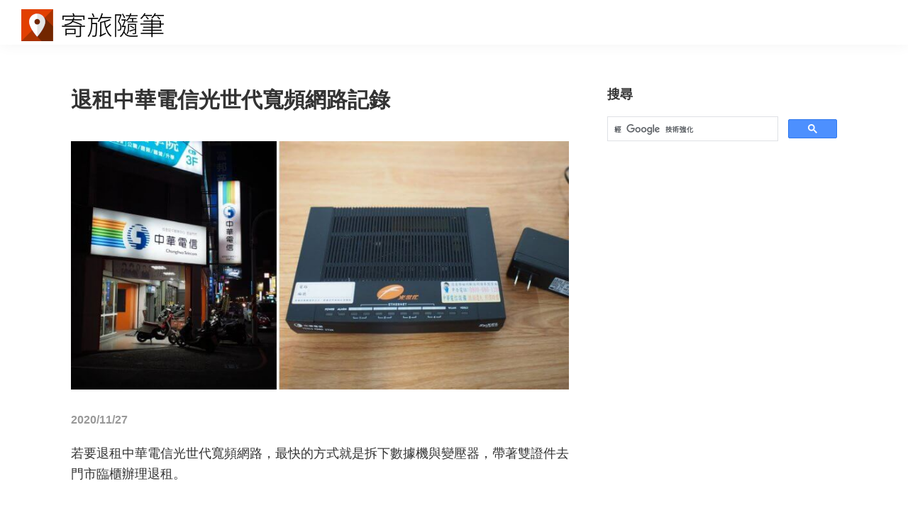

--- FILE ---
content_type: text/html; charset=UTF-8
request_url: https://travelnotes.tw/hinet-fiber-broadband-network-terminate-contract/
body_size: 9993
content:
<!DOCTYPE html>
<html lang="zh-TW">
<head >
<meta charset="UTF-8" />
<meta name="viewport" content="width=device-width, initial-scale=1" />
<meta name='robots' content='index, follow, max-image-preview:large, max-snippet:-1, max-video-preview:-1' />

	<!-- This site is optimized with the Yoast SEO plugin v21.7 - https://yoast.com/wordpress/plugins/seo/ -->
	<title>退租中華電信光世代寬頻網路記錄 - 寄旅隨筆</title>
	<link rel="canonical" href="https://travelnotes.tw/hinet-fiber-broadband-network-terminate-contract/" />
	<meta property="og:locale" content="zh_TW" />
	<meta property="og:type" content="article" />
	<meta property="og:title" content="退租中華電信光世代寬頻網路記錄 - 寄旅隨筆" />
	<meta property="og:description" content="若要退租中華電信光世代寬頻網路，最快的方式就是拆下數據機與變壓器，帶著雙證件去門市臨櫃辦理退租。 自從辦了中華 [&hellip;]" />
	<meta property="og:url" content="https://travelnotes.tw/hinet-fiber-broadband-network-terminate-contract/" />
	<meta property="og:site_name" content="寄旅隨筆" />
	<meta property="article:published_time" content="2020-11-27T12:47:59+00:00" />
	<meta property="og:image" content="https://travelnotes.tw/wp-content/uploads/2020/11/hinet-fiber-broadband-network-terminate-contract-20201127-03.jpg" />
	<meta property="og:image:width" content="1920" />
	<meta property="og:image:height" content="960" />
	<meta property="og:image:type" content="image/jpeg" />
	<meta name="author" content="站長" />
	<meta name="twitter:card" content="summary_large_image" />
	<meta name="twitter:label1" content="Written by" />
	<meta name="twitter:data1" content="站長" />
	<script type="application/ld+json" class="yoast-schema-graph">{"@context":"https://schema.org","@graph":[{"@type":"Article","@id":"https://travelnotes.tw/hinet-fiber-broadband-network-terminate-contract/#article","isPartOf":{"@id":"https://travelnotes.tw/hinet-fiber-broadband-network-terminate-contract/"},"author":{"name":"站長","@id":"https://travelnotes.tw/#/schema/person/5b63843d0566f45848b805b7892b7221"},"headline":"退租中華電信光世代寬頻網路記錄","datePublished":"2020-11-27T12:47:59+00:00","dateModified":"2020-11-27T12:47:59+00:00","mainEntityOfPage":{"@id":"https://travelnotes.tw/hinet-fiber-broadband-network-terminate-contract/"},"wordCount":16,"commentCount":0,"publisher":{"@id":"https://travelnotes.tw/#organization"},"image":{"@id":"https://travelnotes.tw/hinet-fiber-broadband-network-terminate-contract/#primaryimage"},"thumbnailUrl":"https://travelnotes.tw/wp-content/uploads/2020/11/hinet-fiber-broadband-network-terminate-contract-20201127-03.jpg","articleSection":["雜七雜八"],"inLanguage":"zh-TW","potentialAction":[{"@type":"CommentAction","name":"Comment","target":["https://travelnotes.tw/hinet-fiber-broadband-network-terminate-contract/#respond"]}]},{"@type":"WebPage","@id":"https://travelnotes.tw/hinet-fiber-broadband-network-terminate-contract/","url":"https://travelnotes.tw/hinet-fiber-broadband-network-terminate-contract/","name":"退租中華電信光世代寬頻網路記錄 - 寄旅隨筆","isPartOf":{"@id":"https://travelnotes.tw/#website"},"primaryImageOfPage":{"@id":"https://travelnotes.tw/hinet-fiber-broadband-network-terminate-contract/#primaryimage"},"image":{"@id":"https://travelnotes.tw/hinet-fiber-broadband-network-terminate-contract/#primaryimage"},"thumbnailUrl":"https://travelnotes.tw/wp-content/uploads/2020/11/hinet-fiber-broadband-network-terminate-contract-20201127-03.jpg","datePublished":"2020-11-27T12:47:59+00:00","dateModified":"2020-11-27T12:47:59+00:00","breadcrumb":{"@id":"https://travelnotes.tw/hinet-fiber-broadband-network-terminate-contract/#breadcrumb"},"inLanguage":"zh-TW","potentialAction":[{"@type":"ReadAction","target":["https://travelnotes.tw/hinet-fiber-broadband-network-terminate-contract/"]}]},{"@type":"ImageObject","inLanguage":"zh-TW","@id":"https://travelnotes.tw/hinet-fiber-broadband-network-terminate-contract/#primaryimage","url":"https://travelnotes.tw/wp-content/uploads/2020/11/hinet-fiber-broadband-network-terminate-contract-20201127-03.jpg","contentUrl":"https://travelnotes.tw/wp-content/uploads/2020/11/hinet-fiber-broadband-network-terminate-contract-20201127-03.jpg","width":1920,"height":960},{"@type":"BreadcrumbList","@id":"https://travelnotes.tw/hinet-fiber-broadband-network-terminate-contract/#breadcrumb","itemListElement":[{"@type":"ListItem","position":1,"name":"首頁","item":"https://travelnotes.tw/"},{"@type":"ListItem","position":2,"name":"退租中華電信光世代寬頻網路記錄"}]},{"@type":"WebSite","@id":"https://travelnotes.tw/#website","url":"https://travelnotes.tw/","name":"寄旅隨筆","description":"","publisher":{"@id":"https://travelnotes.tw/#organization"},"potentialAction":[{"@type":"SearchAction","target":{"@type":"EntryPoint","urlTemplate":"https://travelnotes.tw/?s={search_term_string}"},"query-input":"required name=search_term_string"}],"inLanguage":"zh-TW"},{"@type":"Organization","@id":"https://travelnotes.tw/#organization","name":"寄旅隨筆","url":"https://travelnotes.tw/","logo":{"@type":"ImageObject","inLanguage":"zh-TW","@id":"https://travelnotes.tw/#/schema/logo/image/","url":"https://travelnotes.tw/wp-content/uploads/2020/11/travelnotes-logo-20201118-45px.png","contentUrl":"https://travelnotes.tw/wp-content/uploads/2020/11/travelnotes-logo-20201118-45px.png","width":201,"height":45,"caption":"寄旅隨筆"},"image":{"@id":"https://travelnotes.tw/#/schema/logo/image/"}},{"@type":"Person","@id":"https://travelnotes.tw/#/schema/person/5b63843d0566f45848b805b7892b7221","name":"站長","image":{"@type":"ImageObject","inLanguage":"zh-TW","@id":"https://travelnotes.tw/#/schema/person/image/","url":"https://secure.gravatar.com/avatar/695aa3a56c129b4303b67f2700d3c474?s=96&d=mm&r=g","contentUrl":"https://secure.gravatar.com/avatar/695aa3a56c129b4303b67f2700d3c474?s=96&d=mm&r=g","caption":"站長"},"url":"https://travelnotes.tw/author/guozhaowang/"}]}</script>
	<!-- / Yoast SEO plugin. -->


<link rel="amphtml" href="https://travelnotes.tw/hinet-fiber-broadband-network-terminate-contract/amp/" /><meta name="generator" content="AMP for WP 1.0.92.1"/><link rel='dns-prefetch' href='//fonts.googleapis.com' />
<link rel="alternate" type="application/rss+xml" title="訂閱《寄旅隨筆》&raquo; 資訊提供" href="https://travelnotes.tw/feed/" />
<link rel="alternate" type="application/rss+xml" title="訂閱《寄旅隨筆》&raquo; 留言的資訊提供" href="https://travelnotes.tw/comments/feed/" />
<link rel="alternate" type="application/rss+xml" title="訂閱《寄旅隨筆 》&raquo;〈退租中華電信光世代寬頻網路記錄〉留言的資訊提供" href="https://travelnotes.tw/hinet-fiber-broadband-network-terminate-contract/feed/" />
<style type="text/css" media="all">@font-face{font-family:'Source Sans Pro';font-style:italic;font-weight:400;font-display:swap;src:url(https://fonts.gstatic.com/s/sourcesanspro/v22/6xK1dSBYKcSV-LCoeQqfX1RYOo3qPZ7qsDJB9cme_xc.woff2) format('woff2');unicode-range:U+0460-052F,U+1C80-1C88,U+20B4,U+2DE0-2DFF,U+A640-A69F,U+FE2E-FE2F}@font-face{font-family:'Source Sans Pro';font-style:italic;font-weight:400;font-display:swap;src:url(https://fonts.gstatic.com/s/sourcesanspro/v22/6xK1dSBYKcSV-LCoeQqfX1RYOo3qPZ7jsDJB9cme_xc.woff2) format('woff2');unicode-range:U+0301,U+0400-045F,U+0490-0491,U+04B0-04B1,U+2116}@font-face{font-family:'Source Sans Pro';font-style:italic;font-weight:400;font-display:swap;src:url(https://fonts.gstatic.com/s/sourcesanspro/v22/6xK1dSBYKcSV-LCoeQqfX1RYOo3qPZ7rsDJB9cme_xc.woff2) format('woff2');unicode-range:U+1F00-1FFF}@font-face{font-family:'Source Sans Pro';font-style:italic;font-weight:400;font-display:swap;src:url(https://fonts.gstatic.com/s/sourcesanspro/v22/6xK1dSBYKcSV-LCoeQqfX1RYOo3qPZ7ksDJB9cme_xc.woff2) format('woff2');unicode-range:U+0370-03FF}@font-face{font-family:'Source Sans Pro';font-style:italic;font-weight:400;font-display:swap;src:url(https://fonts.gstatic.com/s/sourcesanspro/v22/6xK1dSBYKcSV-LCoeQqfX1RYOo3qPZ7osDJB9cme_xc.woff2) format('woff2');unicode-range:U+0102-0103,U+0110-0111,U+0128-0129,U+0168-0169,U+01A0-01A1,U+01AF-01B0,U+0300-0301,U+0303-0304,U+0308-0309,U+0323,U+0329,U+1EA0-1EF9,U+20AB}@font-face{font-family:'Source Sans Pro';font-style:italic;font-weight:400;font-display:swap;src:url(https://fonts.gstatic.com/s/sourcesanspro/v22/6xK1dSBYKcSV-LCoeQqfX1RYOo3qPZ7psDJB9cme_xc.woff2) format('woff2');unicode-range:U+0100-02AF,U+0304,U+0308,U+0329,U+1E00-1E9F,U+1EF2-1EFF,U+2020,U+20A0-20AB,U+20AD-20CF,U+2113,U+2C60-2C7F,U+A720-A7FF}@font-face{font-family:'Source Sans Pro';font-style:italic;font-weight:400;font-display:swap;src:url(https://fonts.gstatic.com/s/sourcesanspro/v22/6xK1dSBYKcSV-LCoeQqfX1RYOo3qPZ7nsDJB9cme.woff2) format('woff2');unicode-range:U+0000-00FF,U+0131,U+0152-0153,U+02BB-02BC,U+02C6,U+02DA,U+02DC,U+0304,U+0308,U+0329,U+2000-206F,U+2074,U+20AC,U+2122,U+2191,U+2193,U+2212,U+2215,U+FEFF,U+FFFD}@font-face{font-family:'Source Sans Pro';font-display:block;font-style:normal;font-weight:400;font-display:swap;src:url(https://fonts.gstatic.com/s/sourcesanspro/v22/6xK3dSBYKcSV-LCoeQqfX1RYOo3qNa7lujVj9_mf.woff2) format('woff2');unicode-range:U+0460-052F,U+1C80-1C88,U+20B4,U+2DE0-2DFF,U+A640-A69F,U+FE2E-FE2F}@font-face{font-family:'Source Sans Pro';font-display:block;font-style:normal;font-weight:400;font-display:swap;src:url(https://fonts.gstatic.com/s/sourcesanspro/v22/6xK3dSBYKcSV-LCoeQqfX1RYOo3qPK7lujVj9_mf.woff2) format('woff2');unicode-range:U+0301,U+0400-045F,U+0490-0491,U+04B0-04B1,U+2116}@font-face{font-family:'Source Sans Pro';font-display:block;font-style:normal;font-weight:400;font-display:swap;src:url(https://fonts.gstatic.com/s/sourcesanspro/v22/6xK3dSBYKcSV-LCoeQqfX1RYOo3qNK7lujVj9_mf.woff2) format('woff2');unicode-range:U+1F00-1FFF}@font-face{font-family:'Source Sans Pro';font-display:block;font-style:normal;font-weight:400;font-display:swap;src:url(https://fonts.gstatic.com/s/sourcesanspro/v22/6xK3dSBYKcSV-LCoeQqfX1RYOo3qO67lujVj9_mf.woff2) format('woff2');unicode-range:U+0370-03FF}@font-face{font-family:'Source Sans Pro';font-display:block;font-style:normal;font-weight:400;font-display:swap;src:url(https://fonts.gstatic.com/s/sourcesanspro/v22/6xK3dSBYKcSV-LCoeQqfX1RYOo3qN67lujVj9_mf.woff2) format('woff2');unicode-range:U+0102-0103,U+0110-0111,U+0128-0129,U+0168-0169,U+01A0-01A1,U+01AF-01B0,U+0300-0301,U+0303-0304,U+0308-0309,U+0323,U+0329,U+1EA0-1EF9,U+20AB}@font-face{font-family:'Source Sans Pro';font-display:block;font-style:normal;font-weight:400;font-display:swap;src:url(https://fonts.gstatic.com/s/sourcesanspro/v22/6xK3dSBYKcSV-LCoeQqfX1RYOo3qNq7lujVj9_mf.woff2) format('woff2');unicode-range:U+0100-02AF,U+0304,U+0308,U+0329,U+1E00-1E9F,U+1EF2-1EFF,U+2020,U+20A0-20AB,U+20AD-20CF,U+2113,U+2C60-2C7F,U+A720-A7FF}@font-face{font-family:'Source Sans Pro';font-display:block;font-style:normal;font-weight:400;font-display:swap;src:url(https://fonts.gstatic.com/s/sourcesanspro/v22/6xK3dSBYKcSV-LCoeQqfX1RYOo3qOK7lujVj9w.woff2) format('woff2');unicode-range:U+0000-00FF,U+0131,U+0152-0153,U+02BB-02BC,U+02C6,U+02DA,U+02DC,U+0304,U+0308,U+0329,U+2000-206F,U+2074,U+20AC,U+2122,U+2191,U+2193,U+2212,U+2215,U+FEFF,U+FFFD}@font-face{font-family:'Source Sans Pro';font-display:block;font-style:normal;font-weight:600;font-display:swap;src:url(https://fonts.gstatic.com/s/sourcesanspro/v22/6xKydSBYKcSV-LCoeQqfX1RYOo3i54rwmhdu3cOWxy40.woff2) format('woff2');unicode-range:U+0460-052F,U+1C80-1C88,U+20B4,U+2DE0-2DFF,U+A640-A69F,U+FE2E-FE2F}@font-face{font-family:'Source Sans Pro';font-display:block;font-style:normal;font-weight:600;font-display:swap;src:url(https://fonts.gstatic.com/s/sourcesanspro/v22/6xKydSBYKcSV-LCoeQqfX1RYOo3i54rwkxdu3cOWxy40.woff2) format('woff2');unicode-range:U+0301,U+0400-045F,U+0490-0491,U+04B0-04B1,U+2116}@font-face{font-family:'Source Sans Pro';font-display:block;font-style:normal;font-weight:600;font-display:swap;src:url(https://fonts.gstatic.com/s/sourcesanspro/v22/6xKydSBYKcSV-LCoeQqfX1RYOo3i54rwmxdu3cOWxy40.woff2) format('woff2');unicode-range:U+1F00-1FFF}@font-face{font-family:'Source Sans Pro';font-display:block;font-style:normal;font-weight:600;font-display:swap;src:url(https://fonts.gstatic.com/s/sourcesanspro/v22/6xKydSBYKcSV-LCoeQqfX1RYOo3i54rwlBdu3cOWxy40.woff2) format('woff2');unicode-range:U+0370-03FF}@font-face{font-family:'Source Sans Pro';font-display:block;font-style:normal;font-weight:600;font-display:swap;src:url(https://fonts.gstatic.com/s/sourcesanspro/v22/6xKydSBYKcSV-LCoeQqfX1RYOo3i54rwmBdu3cOWxy40.woff2) format('woff2');unicode-range:U+0102-0103,U+0110-0111,U+0128-0129,U+0168-0169,U+01A0-01A1,U+01AF-01B0,U+0300-0301,U+0303-0304,U+0308-0309,U+0323,U+0329,U+1EA0-1EF9,U+20AB}@font-face{font-family:'Source Sans Pro';font-display:block;font-style:normal;font-weight:600;font-display:swap;src:url(https://fonts.gstatic.com/s/sourcesanspro/v22/6xKydSBYKcSV-LCoeQqfX1RYOo3i54rwmRdu3cOWxy40.woff2) format('woff2');unicode-range:U+0100-02AF,U+0304,U+0308,U+0329,U+1E00-1E9F,U+1EF2-1EFF,U+2020,U+20A0-20AB,U+20AD-20CF,U+2113,U+2C60-2C7F,U+A720-A7FF}@font-face{font-family:'Source Sans Pro';font-display:block;font-style:normal;font-weight:600;font-display:swap;src:url(https://fonts.gstatic.com/s/sourcesanspro/v22/6xKydSBYKcSV-LCoeQqfX1RYOo3i54rwlxdu3cOWxw.woff2) format('woff2');unicode-range:U+0000-00FF,U+0131,U+0152-0153,U+02BB-02BC,U+02C6,U+02DA,U+02DC,U+0304,U+0308,U+0329,U+2000-206F,U+2074,U+20AC,U+2122,U+2191,U+2193,U+2212,U+2215,U+FEFF,U+FFFD}@font-face{font-family:'Source Sans Pro';font-display:block;font-style:normal;font-weight:700;font-display:swap;src:url(https://fonts.gstatic.com/s/sourcesanspro/v22/6xKydSBYKcSV-LCoeQqfX1RYOo3ig4vwmhdu3cOWxy40.woff2) format('woff2');unicode-range:U+0460-052F,U+1C80-1C88,U+20B4,U+2DE0-2DFF,U+A640-A69F,U+FE2E-FE2F}@font-face{font-family:'Source Sans Pro';font-display:block;font-style:normal;font-weight:700;font-display:swap;src:url(https://fonts.gstatic.com/s/sourcesanspro/v22/6xKydSBYKcSV-LCoeQqfX1RYOo3ig4vwkxdu3cOWxy40.woff2) format('woff2');unicode-range:U+0301,U+0400-045F,U+0490-0491,U+04B0-04B1,U+2116}@font-face{font-family:'Source Sans Pro';font-display:block;font-style:normal;font-weight:700;font-display:swap;src:url(https://fonts.gstatic.com/s/sourcesanspro/v22/6xKydSBYKcSV-LCoeQqfX1RYOo3ig4vwmxdu3cOWxy40.woff2) format('woff2');unicode-range:U+1F00-1FFF}@font-face{font-family:'Source Sans Pro';font-display:block;font-style:normal;font-weight:700;font-display:swap;src:url(https://fonts.gstatic.com/s/sourcesanspro/v22/6xKydSBYKcSV-LCoeQqfX1RYOo3ig4vwlBdu3cOWxy40.woff2) format('woff2');unicode-range:U+0370-03FF}@font-face{font-family:'Source Sans Pro';font-display:block;font-style:normal;font-weight:700;font-display:swap;src:url(https://fonts.gstatic.com/s/sourcesanspro/v22/6xKydSBYKcSV-LCoeQqfX1RYOo3ig4vwmBdu3cOWxy40.woff2) format('woff2');unicode-range:U+0102-0103,U+0110-0111,U+0128-0129,U+0168-0169,U+01A0-01A1,U+01AF-01B0,U+0300-0301,U+0303-0304,U+0308-0309,U+0323,U+0329,U+1EA0-1EF9,U+20AB}@font-face{font-family:'Source Sans Pro';font-display:block;font-style:normal;font-weight:700;font-display:swap;src:url(https://fonts.gstatic.com/s/sourcesanspro/v22/6xKydSBYKcSV-LCoeQqfX1RYOo3ig4vwmRdu3cOWxy40.woff2) format('woff2');unicode-range:U+0100-02AF,U+0304,U+0308,U+0329,U+1E00-1E9F,U+1EF2-1EFF,U+2020,U+20A0-20AB,U+20AD-20CF,U+2113,U+2C60-2C7F,U+A720-A7FF}@font-face{font-family:'Source Sans Pro';font-display:block;font-style:normal;font-weight:700;font-display:swap;src:url(https://fonts.gstatic.com/s/sourcesanspro/v22/6xKydSBYKcSV-LCoeQqfX1RYOo3ig4vwlxdu3cOWxw.woff2) format('woff2');unicode-range:U+0000-00FF,U+0131,U+0152-0153,U+02BB-02BC,U+02C6,U+02DA,U+02DC,U+0304,U+0308,U+0329,U+2000-206F,U+2074,U+20AC,U+2122,U+2191,U+2193,U+2212,U+2215,U+FEFF,U+FFFD}</style>
<style id='classic-theme-styles-inline-css' type='text/css'>
/*! This file is auto-generated */
.wp-block-button__link{color:#fff;background-color:#32373c;border-radius:9999px;box-shadow:none;text-decoration:none;padding:calc(.667em + 2px) calc(1.333em + 2px);font-size:1.125em}.wp-block-file__button{background:#32373c;color:#fff;text-decoration:none}
</style>
<style id='global-styles-inline-css' type='text/css'>
body{--wp--preset--color--black: #000000;--wp--preset--color--cyan-bluish-gray: #abb8c3;--wp--preset--color--white: #ffffff;--wp--preset--color--pale-pink: #f78da7;--wp--preset--color--vivid-red: #cf2e2e;--wp--preset--color--luminous-vivid-orange: #ff6900;--wp--preset--color--luminous-vivid-amber: #fcb900;--wp--preset--color--light-green-cyan: #7bdcb5;--wp--preset--color--vivid-green-cyan: #00d084;--wp--preset--color--pale-cyan-blue: #8ed1fc;--wp--preset--color--vivid-cyan-blue: #0693e3;--wp--preset--color--vivid-purple: #9b51e0;--wp--preset--gradient--vivid-cyan-blue-to-vivid-purple: linear-gradient(135deg,rgba(6,147,227,1) 0%,rgb(155,81,224) 100%);--wp--preset--gradient--light-green-cyan-to-vivid-green-cyan: linear-gradient(135deg,rgb(122,220,180) 0%,rgb(0,208,130) 100%);--wp--preset--gradient--luminous-vivid-amber-to-luminous-vivid-orange: linear-gradient(135deg,rgba(252,185,0,1) 0%,rgba(255,105,0,1) 100%);--wp--preset--gradient--luminous-vivid-orange-to-vivid-red: linear-gradient(135deg,rgba(255,105,0,1) 0%,rgb(207,46,46) 100%);--wp--preset--gradient--very-light-gray-to-cyan-bluish-gray: linear-gradient(135deg,rgb(238,238,238) 0%,rgb(169,184,195) 100%);--wp--preset--gradient--cool-to-warm-spectrum: linear-gradient(135deg,rgb(74,234,220) 0%,rgb(151,120,209) 20%,rgb(207,42,186) 40%,rgb(238,44,130) 60%,rgb(251,105,98) 80%,rgb(254,248,76) 100%);--wp--preset--gradient--blush-light-purple: linear-gradient(135deg,rgb(255,206,236) 0%,rgb(152,150,240) 100%);--wp--preset--gradient--blush-bordeaux: linear-gradient(135deg,rgb(254,205,165) 0%,rgb(254,45,45) 50%,rgb(107,0,62) 100%);--wp--preset--gradient--luminous-dusk: linear-gradient(135deg,rgb(255,203,112) 0%,rgb(199,81,192) 50%,rgb(65,88,208) 100%);--wp--preset--gradient--pale-ocean: linear-gradient(135deg,rgb(255,245,203) 0%,rgb(182,227,212) 50%,rgb(51,167,181) 100%);--wp--preset--gradient--electric-grass: linear-gradient(135deg,rgb(202,248,128) 0%,rgb(113,206,126) 100%);--wp--preset--gradient--midnight: linear-gradient(135deg,rgb(2,3,129) 0%,rgb(40,116,252) 100%);--wp--preset--font-size--small: 13px;--wp--preset--font-size--medium: 20px;--wp--preset--font-size--large: 36px;--wp--preset--font-size--x-large: 42px;--wp--preset--spacing--20: 0.44rem;--wp--preset--spacing--30: 0.67rem;--wp--preset--spacing--40: 1rem;--wp--preset--spacing--50: 1.5rem;--wp--preset--spacing--60: 2.25rem;--wp--preset--spacing--70: 3.38rem;--wp--preset--spacing--80: 5.06rem;--wp--preset--shadow--natural: 6px 6px 9px rgba(0, 0, 0, 0.2);--wp--preset--shadow--deep: 12px 12px 50px rgba(0, 0, 0, 0.4);--wp--preset--shadow--sharp: 6px 6px 0px rgba(0, 0, 0, 0.2);--wp--preset--shadow--outlined: 6px 6px 0px -3px rgba(255, 255, 255, 1), 6px 6px rgba(0, 0, 0, 1);--wp--preset--shadow--crisp: 6px 6px 0px rgba(0, 0, 0, 1);}:where(.is-layout-flex){gap: 0.5em;}:where(.is-layout-grid){gap: 0.5em;}body .is-layout-flow > .alignleft{float: left;margin-inline-start: 0;margin-inline-end: 2em;}body .is-layout-flow > .alignright{float: right;margin-inline-start: 2em;margin-inline-end: 0;}body .is-layout-flow > .aligncenter{margin-left: auto !important;margin-right: auto !important;}body .is-layout-constrained > .alignleft{float: left;margin-inline-start: 0;margin-inline-end: 2em;}body .is-layout-constrained > .alignright{float: right;margin-inline-start: 2em;margin-inline-end: 0;}body .is-layout-constrained > .aligncenter{margin-left: auto !important;margin-right: auto !important;}body .is-layout-constrained > :where(:not(.alignleft):not(.alignright):not(.alignfull)){max-width: var(--wp--style--global--content-size);margin-left: auto !important;margin-right: auto !important;}body .is-layout-constrained > .alignwide{max-width: var(--wp--style--global--wide-size);}body .is-layout-flex{display: flex;}body .is-layout-flex{flex-wrap: wrap;align-items: center;}body .is-layout-flex > *{margin: 0;}body .is-layout-grid{display: grid;}body .is-layout-grid > *{margin: 0;}:where(.wp-block-columns.is-layout-flex){gap: 2em;}:where(.wp-block-columns.is-layout-grid){gap: 2em;}:where(.wp-block-post-template.is-layout-flex){gap: 1.25em;}:where(.wp-block-post-template.is-layout-grid){gap: 1.25em;}.has-black-color{color: var(--wp--preset--color--black) !important;}.has-cyan-bluish-gray-color{color: var(--wp--preset--color--cyan-bluish-gray) !important;}.has-white-color{color: var(--wp--preset--color--white) !important;}.has-pale-pink-color{color: var(--wp--preset--color--pale-pink) !important;}.has-vivid-red-color{color: var(--wp--preset--color--vivid-red) !important;}.has-luminous-vivid-orange-color{color: var(--wp--preset--color--luminous-vivid-orange) !important;}.has-luminous-vivid-amber-color{color: var(--wp--preset--color--luminous-vivid-amber) !important;}.has-light-green-cyan-color{color: var(--wp--preset--color--light-green-cyan) !important;}.has-vivid-green-cyan-color{color: var(--wp--preset--color--vivid-green-cyan) !important;}.has-pale-cyan-blue-color{color: var(--wp--preset--color--pale-cyan-blue) !important;}.has-vivid-cyan-blue-color{color: var(--wp--preset--color--vivid-cyan-blue) !important;}.has-vivid-purple-color{color: var(--wp--preset--color--vivid-purple) !important;}.has-black-background-color{background-color: var(--wp--preset--color--black) !important;}.has-cyan-bluish-gray-background-color{background-color: var(--wp--preset--color--cyan-bluish-gray) !important;}.has-white-background-color{background-color: var(--wp--preset--color--white) !important;}.has-pale-pink-background-color{background-color: var(--wp--preset--color--pale-pink) !important;}.has-vivid-red-background-color{background-color: var(--wp--preset--color--vivid-red) !important;}.has-luminous-vivid-orange-background-color{background-color: var(--wp--preset--color--luminous-vivid-orange) !important;}.has-luminous-vivid-amber-background-color{background-color: var(--wp--preset--color--luminous-vivid-amber) !important;}.has-light-green-cyan-background-color{background-color: var(--wp--preset--color--light-green-cyan) !important;}.has-vivid-green-cyan-background-color{background-color: var(--wp--preset--color--vivid-green-cyan) !important;}.has-pale-cyan-blue-background-color{background-color: var(--wp--preset--color--pale-cyan-blue) !important;}.has-vivid-cyan-blue-background-color{background-color: var(--wp--preset--color--vivid-cyan-blue) !important;}.has-vivid-purple-background-color{background-color: var(--wp--preset--color--vivid-purple) !important;}.has-black-border-color{border-color: var(--wp--preset--color--black) !important;}.has-cyan-bluish-gray-border-color{border-color: var(--wp--preset--color--cyan-bluish-gray) !important;}.has-white-border-color{border-color: var(--wp--preset--color--white) !important;}.has-pale-pink-border-color{border-color: var(--wp--preset--color--pale-pink) !important;}.has-vivid-red-border-color{border-color: var(--wp--preset--color--vivid-red) !important;}.has-luminous-vivid-orange-border-color{border-color: var(--wp--preset--color--luminous-vivid-orange) !important;}.has-luminous-vivid-amber-border-color{border-color: var(--wp--preset--color--luminous-vivid-amber) !important;}.has-light-green-cyan-border-color{border-color: var(--wp--preset--color--light-green-cyan) !important;}.has-vivid-green-cyan-border-color{border-color: var(--wp--preset--color--vivid-green-cyan) !important;}.has-pale-cyan-blue-border-color{border-color: var(--wp--preset--color--pale-cyan-blue) !important;}.has-vivid-cyan-blue-border-color{border-color: var(--wp--preset--color--vivid-cyan-blue) !important;}.has-vivid-purple-border-color{border-color: var(--wp--preset--color--vivid-purple) !important;}.has-vivid-cyan-blue-to-vivid-purple-gradient-background{background: var(--wp--preset--gradient--vivid-cyan-blue-to-vivid-purple) !important;}.has-light-green-cyan-to-vivid-green-cyan-gradient-background{background: var(--wp--preset--gradient--light-green-cyan-to-vivid-green-cyan) !important;}.has-luminous-vivid-amber-to-luminous-vivid-orange-gradient-background{background: var(--wp--preset--gradient--luminous-vivid-amber-to-luminous-vivid-orange) !important;}.has-luminous-vivid-orange-to-vivid-red-gradient-background{background: var(--wp--preset--gradient--luminous-vivid-orange-to-vivid-red) !important;}.has-very-light-gray-to-cyan-bluish-gray-gradient-background{background: var(--wp--preset--gradient--very-light-gray-to-cyan-bluish-gray) !important;}.has-cool-to-warm-spectrum-gradient-background{background: var(--wp--preset--gradient--cool-to-warm-spectrum) !important;}.has-blush-light-purple-gradient-background{background: var(--wp--preset--gradient--blush-light-purple) !important;}.has-blush-bordeaux-gradient-background{background: var(--wp--preset--gradient--blush-bordeaux) !important;}.has-luminous-dusk-gradient-background{background: var(--wp--preset--gradient--luminous-dusk) !important;}.has-pale-ocean-gradient-background{background: var(--wp--preset--gradient--pale-ocean) !important;}.has-electric-grass-gradient-background{background: var(--wp--preset--gradient--electric-grass) !important;}.has-midnight-gradient-background{background: var(--wp--preset--gradient--midnight) !important;}.has-small-font-size{font-size: var(--wp--preset--font-size--small) !important;}.has-medium-font-size{font-size: var(--wp--preset--font-size--medium) !important;}.has-large-font-size{font-size: var(--wp--preset--font-size--large) !important;}.has-x-large-font-size{font-size: var(--wp--preset--font-size--x-large) !important;}
.wp-block-navigation a:where(:not(.wp-element-button)){color: inherit;}
:where(.wp-block-post-template.is-layout-flex){gap: 1.25em;}:where(.wp-block-post-template.is-layout-grid){gap: 1.25em;}
:where(.wp-block-columns.is-layout-flex){gap: 2em;}:where(.wp-block-columns.is-layout-grid){gap: 2em;}
.wp-block-pullquote{font-size: 1.5em;line-height: 1.6;}
</style>
<link rel='stylesheet' id='wpo_min-header-0-css' href='https://travelnotes.tw/wp-content/cache/wpo-minify/1703832160/assets/wpo-minify-header-d11e1705.min.css' type='text/css' media='all' />
<script type="text/javascript" src="https://travelnotes.tw/wp-content/cache/wpo-minify/1703832160/assets/wpo-minify-header-f5440c18.min.js" id="wpo_min-header-0-js"></script>
<link rel="https://api.w.org/" href="https://travelnotes.tw/wp-json/" /><link rel="alternate" type="application/json" href="https://travelnotes.tw/wp-json/wp/v2/posts/296" /><link rel="EditURI" type="application/rsd+xml" title="RSD" href="https://travelnotes.tw/xmlrpc.php?rsd" />
<meta name="generator" content="WordPress 6.4.7" />
<link rel='shortlink' href='https://travelnotes.tw/?p=296' />
<link rel="alternate" type="application/json+oembed" href="https://travelnotes.tw/wp-json/oembed/1.0/embed?url=https%3A%2F%2Ftravelnotes.tw%2Fhinet-fiber-broadband-network-terminate-contract%2F" />
<link rel="alternate" type="text/xml+oembed" href="https://travelnotes.tw/wp-json/oembed/1.0/embed?url=https%3A%2F%2Ftravelnotes.tw%2Fhinet-fiber-broadband-network-terminate-contract%2F&#038;format=xml" />
<link rel="pingback" href="https://travelnotes.tw/xmlrpc.php" />
<link rel="apple-touch-icon" sizes="180x180" href="/apple-touch-icon.png">
<link rel="icon" type="image/png" sizes="32x32" href="/favicon-32x32.png">
<link rel="icon" type="image/png" sizes="16x16" href="/favicon-16x16.png">
<link rel="manifest" href="/site.webmanifest">
<link rel="mask-icon" href="/safari-pinned-tab.svg" color="#e23f00">
<meta name="msapplication-TileColor" content="#da532c">
<meta name="theme-color" content="#e23f00">

<!-- Global site tag (gtag.js) - Google Analytics -->
<script async src="https://www.googletagmanager.com/gtag/js?id=UA-72690038-1"></script>
<script>
  window.dataLayer = window.dataLayer || [];
  function gtag(){dataLayer.push(arguments);}
  gtag('js', new Date());
  gtag('config', 'UA-72690038-1');
</script>

<!-- Begin: Adsense -->
<script async src="https://pagead2.googlesyndication.com/pagead/js/adsbygoogle.js?client=ca-pub-7794009487786811" crossorigin="anonymous"></script>
<!-- End: Adsense --><link rel="icon" href="https://travelnotes.tw/wp-content/uploads/2018/11/cropped-travelnotes-logo-20181127-1-32x32.png" sizes="32x32" />
<link rel="icon" href="https://travelnotes.tw/wp-content/uploads/2018/11/cropped-travelnotes-logo-20181127-1-192x192.png" sizes="192x192" />
<link rel="apple-touch-icon" href="https://travelnotes.tw/wp-content/uploads/2018/11/cropped-travelnotes-logo-20181127-1-180x180.png" />
<meta name="msapplication-TileImage" content="https://travelnotes.tw/wp-content/uploads/2018/11/cropped-travelnotes-logo-20181127-1-270x270.png" />
</head>
<body class="post-template-default single single-post postid-296 single-format-standard wp-custom-logo header-full-width content-sidebar genesis-breadcrumbs-hidden genesis-footer-widgets-hidden"><div class="site-container"><ul class="genesis-skip-link"><li><a href="#genesis-content" class="screen-reader-shortcut"> 跳至主要內容</a></li><li><a href="#genesis-sidebar-primary" class="screen-reader-shortcut"> 跳至主要資訊欄</a></li></ul><header class="site-header"><div class="wrap"><div class="title-area"><a href="https://travelnotes.tw/" class="custom-logo-link" rel="home"><img width="201" height="45" src="https://travelnotes.tw/wp-content/uploads/2020/11/travelnotes-logo-20201118-45px.png" class="custom-logo" alt="寄旅隨筆" decoding="async" /></a><p class="site-title"><a href="https://travelnotes.tw/">寄旅隨筆</a></p></div></div></header><div class="site-inner"><div class="content-sidebar-wrap"><main class="content" id="genesis-content"><article class="post-296 post type-post status-publish format-standard has-post-thumbnail category-miscellaneous entry" aria-label="退租中華電信光世代寬頻網路記錄"><header class="entry-header"><h1 class="entry-title">退租中華電信光世代寬頻網路記錄</h1>
<div class="singular-featured-image"><img width="702" height="351" src="https://travelnotes.tw/wp-content/uploads/2020/11/hinet-fiber-broadband-network-terminate-contract-20201127-03-768x384.jpg" class="attachment-medium_large size-medium_large" alt="" decoding="async" srcset="https://travelnotes.tw/wp-content/uploads/2020/11/hinet-fiber-broadband-network-terminate-contract-20201127-03-768x384.jpg 768w, https://travelnotes.tw/wp-content/uploads/2020/11/hinet-fiber-broadband-network-terminate-contract-20201127-03-300x150.jpg 300w, https://travelnotes.tw/wp-content/uploads/2020/11/hinet-fiber-broadband-network-terminate-contract-20201127-03-1024x512.jpg 1024w, https://travelnotes.tw/wp-content/uploads/2020/11/hinet-fiber-broadband-network-terminate-contract-20201127-03-1536x768.jpg 1536w, https://travelnotes.tw/wp-content/uploads/2020/11/hinet-fiber-broadband-network-terminate-contract-20201127-03.jpg 1920w" sizes="(max-width: 702px) 100vw, 702px" /></div><p class="entry-meta"><time class="entry-time">2020/11/27</time></p></header><div class="entry-content"><p>若要退租中華電信光世代寬頻網路，最快的方式就是拆下數據機與變壓器，帶著雙證件去門市臨櫃辦理退租。<br />
<p>
<!-- TravelNotes.tw 文章內（一） -->
<ins class="adsbygoogle"
     style="display:block; text-align:center;"
     data-ad-layout="in-article"
     data-ad-format="fluid"
     data-ad-client="ca-pub-7794009487786811"
     data-ad-slot="6857007062"></ins>
<script>
     (adsbygoogle = window.adsbygoogle || []).push({});
</script>
</p><br />
自從辦了中華電信光世代寬頻網路，感覺網路速度雖然比較快，但是穩定性不是很好，最近實在受不了，所以直接把光世代寬頻網路直接退掉，改用手機的網路感覺還比較好。</p>
<p>若要退租中華電信的光世代寬頻網路，最快速的方法就是把東西準備好，去中華電信門市臨櫃辦理，立刻就可以辦完所有流程，也不用跟工程人員約時間拆機。<br />
<span class="block-label">Step 1</span><br />
把自己家裡的數據機拆下來，數據機的變壓器也要記得拆，其他的線材就不需要了。</p>
<figure id="attachment_299" aria-describedby="caption-attachment-299" style="width: 702px" class="wp-caption alignnone"><a href="https://travelnotes.tw/wp-content/uploads/2020/11/hinet-fiber-broadband-network-terminate-contract-20201127-01.jpg"><img decoding="async" class="wp-image-299 size-large" title="數據機、變壓器" src="https://travelnotes.tw/wp-content/uploads/2020/11/hinet-fiber-broadband-network-terminate-contract-20201127-01-1024x768.jpg" alt="數據機、變壓器" width="702" height="527" srcset="https://travelnotes.tw/wp-content/uploads/2020/11/hinet-fiber-broadband-network-terminate-contract-20201127-01-1024x768.jpg 1024w, https://travelnotes.tw/wp-content/uploads/2020/11/hinet-fiber-broadband-network-terminate-contract-20201127-01-300x225.jpg 300w, https://travelnotes.tw/wp-content/uploads/2020/11/hinet-fiber-broadband-network-terminate-contract-20201127-01-768x576.jpg 768w, https://travelnotes.tw/wp-content/uploads/2020/11/hinet-fiber-broadband-network-terminate-contract-20201127-01-1536x1152.jpg 1536w, https://travelnotes.tw/wp-content/uploads/2020/11/hinet-fiber-broadband-network-terminate-contract-20201127-01.jpg 1920w" sizes="(max-width: 702px) 100vw, 702px" /></a><figcaption id="caption-attachment-299" class="wp-caption-text">數據機、變壓器</figcaption></figure>
<p><span class="block-label">Step 2</span><br />
準備好以下幾項東西：</p>
<ol>
<li>數據機。</li>
<li>變壓器。</li>
<li>雙證件。</li>
</ol>
<p>準備好這些東西之後，就可以去中華電信的門市辦理退租了。</p>
<p>中華電信的門市資訊可以從<a href="https://www.cht.com.tw/home/cht/about-cht/business-group/store-locator">中華電信的網頁</a>查詢，有些門市在週六、週日或夜間都有營業，白天上班沒空處理的話，找夜間有營業的門市會比較方便。</p>
<figure id="attachment_300" aria-describedby="caption-attachment-300" style="width: 702px" class="wp-caption alignnone"><a href="https://travelnotes.tw/wp-content/uploads/2020/11/hinet-fiber-broadband-network-terminate-contract-20201127-02.jpg"><img loading="lazy" decoding="async" class="wp-image-300 size-large" title="中華電信門市" src="https://travelnotes.tw/wp-content/uploads/2020/11/hinet-fiber-broadband-network-terminate-contract-20201127-02-1024x768.jpg" alt="中華電信門市" width="702" height="527" srcset="https://travelnotes.tw/wp-content/uploads/2020/11/hinet-fiber-broadband-network-terminate-contract-20201127-02-1024x768.jpg 1024w, https://travelnotes.tw/wp-content/uploads/2020/11/hinet-fiber-broadband-network-terminate-contract-20201127-02-300x225.jpg 300w, https://travelnotes.tw/wp-content/uploads/2020/11/hinet-fiber-broadband-network-terminate-contract-20201127-02-768x576.jpg 768w, https://travelnotes.tw/wp-content/uploads/2020/11/hinet-fiber-broadband-network-terminate-contract-20201127-02-1536x1152.jpg 1536w, https://travelnotes.tw/wp-content/uploads/2020/11/hinet-fiber-broadband-network-terminate-contract-20201127-02.jpg 1920w" sizes="(max-width: 702px) 100vw, 702px" /></a><figcaption id="caption-attachment-300" class="wp-caption-text">中華電信門市</figcaption></figure>
<!--<rdf:RDF xmlns:rdf="http://www.w3.org/1999/02/22-rdf-syntax-ns#"
			xmlns:dc="http://purl.org/dc/elements/1.1/"
			xmlns:trackback="http://madskills.com/public/xml/rss/module/trackback/">
		<rdf:Description rdf:about="https://travelnotes.tw/hinet-fiber-broadband-network-terminate-contract/"
    dc:identifier="https://travelnotes.tw/hinet-fiber-broadband-network-terminate-contract/"
    dc:title="退租中華電信光世代寬頻網路記錄"
    trackback:ping="https://travelnotes.tw/hinet-fiber-broadband-network-terminate-contract/trackback/" />
</rdf:RDF>-->
</div><footer class="entry-footer"><p class="entry-meta"><span class="entry-categories">分類：<a href="https://travelnotes.tw/category/miscellaneous/" rel="category tag">雜七雜八</a></span> </p></footer></article><div class="after-entry widget-area"><section id="custom_html-4" class="widget_text widget widget_custom_html"><div class="widget_text widget-wrap"><div class="textwidget custom-html-widget"><div>
<!-- TravelNotes.tw 文章下方回應式 -->
<ins class="adsbygoogle"
     style="display:block"
     data-ad-client="ca-pub-7794009487786811"
     data-ad-slot="3920928983"
     data-ad-format="rectangle"
     data-full-width-responsive="true"></ins>
<script>
(adsbygoogle = window.adsbygoogle || []).push({});
</script></div></div></div></section>
</div><h2 class="screen-reader-text">讀者互動方式</h2>	<div id="respond" class="comment-respond">
		<h3 id="reply-title" class="comment-reply-title">發佈留言 <small><a rel="nofollow" id="cancel-comment-reply-link" href="/hinet-fiber-broadband-network-terminate-contract/#respond" style="display:none;">取消回覆</a></small></h3><form action="https://travelnotes.tw/wp-comments-post.php" method="post" id="commentform" class="comment-form" novalidate><p class="comment-notes"><span id="email-notes">發佈留言必須填寫的電子郵件地址不會公開。</span> <span class="required-field-message">必填欄位標示為 <span class="required">*</span></span></p><p class="comment-form-comment"><label for="comment">留言 <span class="required">*</span></label> <textarea id="comment" name="comment" cols="45" rows="8" maxlength="65525" required></textarea></p><p class="comment-form-author"><label for="author">顯示名稱 <span class="required">*</span></label> <input id="author" name="author" type="text" value="" size="30" maxlength="245" autocomplete="name" required /></p>
<p class="comment-form-email"><label for="email">電子郵件地址 <span class="required">*</span></label> <input id="email" name="email" type="email" value="" size="30" maxlength="100" aria-describedby="email-notes" autocomplete="email" required /></p>
<p class="comment-form-url"><label for="url">個人網站網址</label> <input id="url" name="url" type="url" value="" size="30" maxlength="200" autocomplete="url" /></p>
<span class="cerber-form-marker"></span><div class="g-recaptcha" data-sitekey="6LfCxn0UAAAAAGkYC2scx8jWU2x3uYuToM9k2tpS" data-callback="form_button_enabler" id="cerber-recaptcha"></div><p class="form-submit"><input name="submit" type="submit" id="submit" class="submit" value="發佈留言" /> <input type='hidden' name='comment_post_ID' value='296' id='comment_post_ID' />
<input type='hidden' name='comment_parent' id='comment_parent' value='0' />
</p></form>	</div><!-- #respond -->
	</main><aside class="sidebar sidebar-primary widget-area" role="complementary" aria-label="主要資訊欄" id="genesis-sidebar-primary"><h2 class="genesis-sidebar-title screen-reader-text">主要資訊欄</h2><section id="custom_html-2" class="widget_text widget widget_custom_html"><div class="widget_text widget-wrap"><h3 class="widgettitle widget-title">搜尋</h3>
<div class="textwidget custom-html-widget"><script>
  (function() {
    var cx = '010683406150495012642:lwanh3qdt4q';
    var gcse = document.createElement('script');
    gcse.type = 'text/javascript';
    gcse.async = true;
    gcse.src = 'https://cse.google.com/cse.js?cx=' + cx;
    var s = document.getElementsByTagName('script')[0];
    s.parentNode.insertBefore(gcse, s);
  })();
</script>
<gcse:searchbox-only></gcse:searchbox-only></div></div></section>
<section id="custom_html-3" class="widget_text widget widget_custom_html"><div class="widget_text widget-wrap"><div class="textwidget custom-html-widget"><!-- TravelNotes.tw 側邊回應式（一） -->
<ins class="adsbygoogle"
     style="display:block"
     data-ad-client="ca-pub-7794009487786811"
     data-ad-slot="8020666537"
     data-ad-format="vertical"
     data-full-width-responsive="true"></ins>
<script>
(adsbygoogle = window.adsbygoogle || []).push({});
</script></div></div></section>

		<section id="recent-posts-2" class="widget widget_recent_entries"><div class="widget-wrap">
		<h3 class="widgettitle widget-title">近期文章</h3>

		<ul>
											<li>
					<a href="https://travelnotes.tw/picturethis-plant-fruit-identification-android-ios-app/">PictureThis 形色識花識別植物手機 App</a>
									</li>
											<li>
					<a href="https://travelnotes.tw/thsrc-tgo-points-redeem-gifts-tutorial-20201228/">高鐵會員 TGO 點數兌換 7-ELEVEN 商品教學</a>
									</li>
											<li>
					<a href="https://travelnotes.tw/clean-electric-pot-with-vinegar-or-citric-acid/">用檸檬酸或醋浸泡、清洗電鍋內頑垢</a>
									</li>
											<li>
					<a href="https://travelnotes.tw/shopee-7-eleven-purchase-return-2020/">蝦皮購物 7-11 店到店退貨過程記錄</a>
									</li>
											<li>
					<a href="https://travelnotes.tw/fake-magsafe-wireless-charger-2020/">[仿冒品] 山寨版 MagSafe 無線充電器</a>
									</li>
					</ul>

		</div></section>
<section id="custom_html-5" class="widget_text widget widget_custom_html"><div class="widget_text widget-wrap"><div class="textwidget custom-html-widget"><!-- TravelNotes.tw 側邊回應式（二） -->
<ins class="adsbygoogle"
     style="display:block"
     data-ad-client="ca-pub-7794009487786811"
     data-ad-slot="8581695890"
     data-ad-format="vertical"
     data-full-width-responsive="true"></ins>
<script>
(adsbygoogle = window.adsbygoogle || []).push({});
</script></div></div></section>
<section id="custom_html-6" class="widget_text widget widget_custom_html"><div class="widget_text widget-wrap"><div class="textwidget custom-html-widget"><!-- TravelNotes.tw 側邊回應式（三） -->
<ins class="adsbygoogle"
     style="display:block"
     data-ad-client="ca-pub-7794009487786811"
     data-ad-slot="4889862896"
     data-ad-format="vertical"
     data-full-width-responsive="true"></ins>
<script>
(adsbygoogle = window.adsbygoogle || []).push({});
</script></div></div></section>
</aside></div></div><footer class="site-footer" itemscope="" itemtype="https://schema.org/WPFooter"><div class="wrap"><p>Copyright ©&nbsp;2018 · <a href="https://travelnotes.tw/">Travel Notes</a></p></div></footer>
</div><script type="text/javascript" id="wpo_min-footer-0-js-extra">
/* <![CDATA[ */
var genesis_responsive_menu = {"mainMenu":"\u9078\u55ae","menuIconClass":"dashicons-before dashicons-menu","subMenu":"\u5b50\u9078\u55ae","subMenuIconClass":"dashicons-before dashicons-arrow-down-alt2","menuClasses":{"combine":[".nav-primary"],"others":[]}};
/* ]]> */
</script>
<script type="text/javascript" src="https://travelnotes.tw/wp-content/cache/wpo-minify/1703832160/assets/wpo-minify-footer-c40c2f10.min.js" id="wpo_min-footer-0-js"></script>
    <script type="text/javascript">
        jQuery(document).ready(function ($) {

            for (let i = 0; i < document.forms.length; ++i) {
                let form = document.forms[i];
				if ($(form).attr("method") != "get") { $(form).append('<input type="hidden" name="wBaqGZDhLAYMbHju" value="WkEQCagosIKy@b" />'); }
if ($(form).attr("method") != "get") { $(form).append('<input type="hidden" name="zCfnhtJOe_goPmXc" value="bwR8FA@IsDUC" />'); }
if ($(form).attr("method") != "get") { $(form).append('<input type="hidden" name="ksMaznTWJ_P" value="D]OHZw4" />'); }
if ($(form).attr("method") != "get") { $(form).append('<input type="hidden" name="VrCRWBdnjl_Fi" value="hyBTCD0kR" />'); }
            }

            $(document).on('submit', 'form', function () {
				if ($(this).attr("method") != "get") { $(this).append('<input type="hidden" name="wBaqGZDhLAYMbHju" value="WkEQCagosIKy@b" />'); }
if ($(this).attr("method") != "get") { $(this).append('<input type="hidden" name="zCfnhtJOe_goPmXc" value="bwR8FA@IsDUC" />'); }
if ($(this).attr("method") != "get") { $(this).append('<input type="hidden" name="ksMaznTWJ_P" value="D]OHZw4" />'); }
if ($(this).attr("method") != "get") { $(this).append('<input type="hidden" name="VrCRWBdnjl_Fi" value="hyBTCD0kR" />'); }
                return true;
            });

            jQuery.ajaxSetup({
                beforeSend: function (e, data) {

                    if (data.type !== 'POST') return;

                    if (typeof data.data === 'object' && data.data !== null) {
						data.data.append("wBaqGZDhLAYMbHju", "WkEQCagosIKy@b");
data.data.append("zCfnhtJOe_goPmXc", "bwR8FA@IsDUC");
data.data.append("ksMaznTWJ_P", "D]OHZw4");
data.data.append("VrCRWBdnjl_Fi", "hyBTCD0kR");
                    }
                    else {
                        data.data = data.data + '&wBaqGZDhLAYMbHju=WkEQCagosIKy@b&zCfnhtJOe_goPmXc=bwR8FA@IsDUC&ksMaznTWJ_P=D]OHZw4&VrCRWBdnjl_Fi=hyBTCD0kR';
                    }
                }
            });

        });
    </script>
		<script type="text/javascript">

        jQuery(document).ready(function ($) {

            let recaptcha_ok = false;
            let the_recaptcha_widget = $("#cerber-recaptcha");
            let is_recaptcha_visible = ($(the_recaptcha_widget).data('size') !== 'invisible');

            let the_form = $(the_recaptcha_widget).closest("form");
            let the_button = $(the_form).find('input[type="submit"]');
            if (!the_button.length) {
                the_button = $(the_form).find(':button');
            }

            // visible
            if (the_button.length && is_recaptcha_visible) {
                the_button.prop("disabled", true);
                the_button.css("opacity", 0.5);
            }

            window.form_button_enabler = function () {
                if (!the_button.length) return;
                the_button.prop("disabled", false);
                the_button.css( "opacity", 1 );
            };

            // invisible
            if (!is_recaptcha_visible) {
                $(the_button).on('click', function (event) {
                    if (recaptcha_ok) return;
                    event.preventDefault();
                    grecaptcha.execute();
                });
            }

            window.now_submit_the_form = function () {
                recaptcha_ok = true;
                //$(the_button).click(); // this is only way to submit a form that contains "submit" inputs
                $(the_button).trigger('click'); // this is only way to submit a form that contains "submit" inputs
            };
        });
	</script>
	<script src = "https://www.google.com/recaptcha/api.js?hl=zh" async defer></script>
	</body></html>

<!-- Cached by WP-Optimize (gzip) - https://getwpo.com - Last modified: 2025/12/07 13:55:32 (Asia/Taipei UTC:8) -->


--- FILE ---
content_type: text/html; charset=utf-8
request_url: https://www.google.com/recaptcha/api2/anchor?ar=1&k=6LfCxn0UAAAAAGkYC2scx8jWU2x3uYuToM9k2tpS&co=aHR0cHM6Ly90cmF2ZWxub3Rlcy50dzo0NDM.&hl=zh-CN&v=PoyoqOPhxBO7pBk68S4YbpHZ&size=normal&anchor-ms=20000&execute-ms=30000&cb=etn0mi3zobl6
body_size: 49504
content:
<!DOCTYPE HTML><html dir="ltr" lang="zh-CN"><head><meta http-equiv="Content-Type" content="text/html; charset=UTF-8">
<meta http-equiv="X-UA-Compatible" content="IE=edge">
<title>reCAPTCHA</title>
<style type="text/css">
/* cyrillic-ext */
@font-face {
  font-family: 'Roboto';
  font-style: normal;
  font-weight: 400;
  font-stretch: 100%;
  src: url(//fonts.gstatic.com/s/roboto/v48/KFO7CnqEu92Fr1ME7kSn66aGLdTylUAMa3GUBHMdazTgWw.woff2) format('woff2');
  unicode-range: U+0460-052F, U+1C80-1C8A, U+20B4, U+2DE0-2DFF, U+A640-A69F, U+FE2E-FE2F;
}
/* cyrillic */
@font-face {
  font-family: 'Roboto';
  font-style: normal;
  font-weight: 400;
  font-stretch: 100%;
  src: url(//fonts.gstatic.com/s/roboto/v48/KFO7CnqEu92Fr1ME7kSn66aGLdTylUAMa3iUBHMdazTgWw.woff2) format('woff2');
  unicode-range: U+0301, U+0400-045F, U+0490-0491, U+04B0-04B1, U+2116;
}
/* greek-ext */
@font-face {
  font-family: 'Roboto';
  font-style: normal;
  font-weight: 400;
  font-stretch: 100%;
  src: url(//fonts.gstatic.com/s/roboto/v48/KFO7CnqEu92Fr1ME7kSn66aGLdTylUAMa3CUBHMdazTgWw.woff2) format('woff2');
  unicode-range: U+1F00-1FFF;
}
/* greek */
@font-face {
  font-family: 'Roboto';
  font-style: normal;
  font-weight: 400;
  font-stretch: 100%;
  src: url(//fonts.gstatic.com/s/roboto/v48/KFO7CnqEu92Fr1ME7kSn66aGLdTylUAMa3-UBHMdazTgWw.woff2) format('woff2');
  unicode-range: U+0370-0377, U+037A-037F, U+0384-038A, U+038C, U+038E-03A1, U+03A3-03FF;
}
/* math */
@font-face {
  font-family: 'Roboto';
  font-style: normal;
  font-weight: 400;
  font-stretch: 100%;
  src: url(//fonts.gstatic.com/s/roboto/v48/KFO7CnqEu92Fr1ME7kSn66aGLdTylUAMawCUBHMdazTgWw.woff2) format('woff2');
  unicode-range: U+0302-0303, U+0305, U+0307-0308, U+0310, U+0312, U+0315, U+031A, U+0326-0327, U+032C, U+032F-0330, U+0332-0333, U+0338, U+033A, U+0346, U+034D, U+0391-03A1, U+03A3-03A9, U+03B1-03C9, U+03D1, U+03D5-03D6, U+03F0-03F1, U+03F4-03F5, U+2016-2017, U+2034-2038, U+203C, U+2040, U+2043, U+2047, U+2050, U+2057, U+205F, U+2070-2071, U+2074-208E, U+2090-209C, U+20D0-20DC, U+20E1, U+20E5-20EF, U+2100-2112, U+2114-2115, U+2117-2121, U+2123-214F, U+2190, U+2192, U+2194-21AE, U+21B0-21E5, U+21F1-21F2, U+21F4-2211, U+2213-2214, U+2216-22FF, U+2308-230B, U+2310, U+2319, U+231C-2321, U+2336-237A, U+237C, U+2395, U+239B-23B7, U+23D0, U+23DC-23E1, U+2474-2475, U+25AF, U+25B3, U+25B7, U+25BD, U+25C1, U+25CA, U+25CC, U+25FB, U+266D-266F, U+27C0-27FF, U+2900-2AFF, U+2B0E-2B11, U+2B30-2B4C, U+2BFE, U+3030, U+FF5B, U+FF5D, U+1D400-1D7FF, U+1EE00-1EEFF;
}
/* symbols */
@font-face {
  font-family: 'Roboto';
  font-style: normal;
  font-weight: 400;
  font-stretch: 100%;
  src: url(//fonts.gstatic.com/s/roboto/v48/KFO7CnqEu92Fr1ME7kSn66aGLdTylUAMaxKUBHMdazTgWw.woff2) format('woff2');
  unicode-range: U+0001-000C, U+000E-001F, U+007F-009F, U+20DD-20E0, U+20E2-20E4, U+2150-218F, U+2190, U+2192, U+2194-2199, U+21AF, U+21E6-21F0, U+21F3, U+2218-2219, U+2299, U+22C4-22C6, U+2300-243F, U+2440-244A, U+2460-24FF, U+25A0-27BF, U+2800-28FF, U+2921-2922, U+2981, U+29BF, U+29EB, U+2B00-2BFF, U+4DC0-4DFF, U+FFF9-FFFB, U+10140-1018E, U+10190-1019C, U+101A0, U+101D0-101FD, U+102E0-102FB, U+10E60-10E7E, U+1D2C0-1D2D3, U+1D2E0-1D37F, U+1F000-1F0FF, U+1F100-1F1AD, U+1F1E6-1F1FF, U+1F30D-1F30F, U+1F315, U+1F31C, U+1F31E, U+1F320-1F32C, U+1F336, U+1F378, U+1F37D, U+1F382, U+1F393-1F39F, U+1F3A7-1F3A8, U+1F3AC-1F3AF, U+1F3C2, U+1F3C4-1F3C6, U+1F3CA-1F3CE, U+1F3D4-1F3E0, U+1F3ED, U+1F3F1-1F3F3, U+1F3F5-1F3F7, U+1F408, U+1F415, U+1F41F, U+1F426, U+1F43F, U+1F441-1F442, U+1F444, U+1F446-1F449, U+1F44C-1F44E, U+1F453, U+1F46A, U+1F47D, U+1F4A3, U+1F4B0, U+1F4B3, U+1F4B9, U+1F4BB, U+1F4BF, U+1F4C8-1F4CB, U+1F4D6, U+1F4DA, U+1F4DF, U+1F4E3-1F4E6, U+1F4EA-1F4ED, U+1F4F7, U+1F4F9-1F4FB, U+1F4FD-1F4FE, U+1F503, U+1F507-1F50B, U+1F50D, U+1F512-1F513, U+1F53E-1F54A, U+1F54F-1F5FA, U+1F610, U+1F650-1F67F, U+1F687, U+1F68D, U+1F691, U+1F694, U+1F698, U+1F6AD, U+1F6B2, U+1F6B9-1F6BA, U+1F6BC, U+1F6C6-1F6CF, U+1F6D3-1F6D7, U+1F6E0-1F6EA, U+1F6F0-1F6F3, U+1F6F7-1F6FC, U+1F700-1F7FF, U+1F800-1F80B, U+1F810-1F847, U+1F850-1F859, U+1F860-1F887, U+1F890-1F8AD, U+1F8B0-1F8BB, U+1F8C0-1F8C1, U+1F900-1F90B, U+1F93B, U+1F946, U+1F984, U+1F996, U+1F9E9, U+1FA00-1FA6F, U+1FA70-1FA7C, U+1FA80-1FA89, U+1FA8F-1FAC6, U+1FACE-1FADC, U+1FADF-1FAE9, U+1FAF0-1FAF8, U+1FB00-1FBFF;
}
/* vietnamese */
@font-face {
  font-family: 'Roboto';
  font-style: normal;
  font-weight: 400;
  font-stretch: 100%;
  src: url(//fonts.gstatic.com/s/roboto/v48/KFO7CnqEu92Fr1ME7kSn66aGLdTylUAMa3OUBHMdazTgWw.woff2) format('woff2');
  unicode-range: U+0102-0103, U+0110-0111, U+0128-0129, U+0168-0169, U+01A0-01A1, U+01AF-01B0, U+0300-0301, U+0303-0304, U+0308-0309, U+0323, U+0329, U+1EA0-1EF9, U+20AB;
}
/* latin-ext */
@font-face {
  font-family: 'Roboto';
  font-style: normal;
  font-weight: 400;
  font-stretch: 100%;
  src: url(//fonts.gstatic.com/s/roboto/v48/KFO7CnqEu92Fr1ME7kSn66aGLdTylUAMa3KUBHMdazTgWw.woff2) format('woff2');
  unicode-range: U+0100-02BA, U+02BD-02C5, U+02C7-02CC, U+02CE-02D7, U+02DD-02FF, U+0304, U+0308, U+0329, U+1D00-1DBF, U+1E00-1E9F, U+1EF2-1EFF, U+2020, U+20A0-20AB, U+20AD-20C0, U+2113, U+2C60-2C7F, U+A720-A7FF;
}
/* latin */
@font-face {
  font-family: 'Roboto';
  font-style: normal;
  font-weight: 400;
  font-stretch: 100%;
  src: url(//fonts.gstatic.com/s/roboto/v48/KFO7CnqEu92Fr1ME7kSn66aGLdTylUAMa3yUBHMdazQ.woff2) format('woff2');
  unicode-range: U+0000-00FF, U+0131, U+0152-0153, U+02BB-02BC, U+02C6, U+02DA, U+02DC, U+0304, U+0308, U+0329, U+2000-206F, U+20AC, U+2122, U+2191, U+2193, U+2212, U+2215, U+FEFF, U+FFFD;
}
/* cyrillic-ext */
@font-face {
  font-family: 'Roboto';
  font-style: normal;
  font-weight: 500;
  font-stretch: 100%;
  src: url(//fonts.gstatic.com/s/roboto/v48/KFO7CnqEu92Fr1ME7kSn66aGLdTylUAMa3GUBHMdazTgWw.woff2) format('woff2');
  unicode-range: U+0460-052F, U+1C80-1C8A, U+20B4, U+2DE0-2DFF, U+A640-A69F, U+FE2E-FE2F;
}
/* cyrillic */
@font-face {
  font-family: 'Roboto';
  font-style: normal;
  font-weight: 500;
  font-stretch: 100%;
  src: url(//fonts.gstatic.com/s/roboto/v48/KFO7CnqEu92Fr1ME7kSn66aGLdTylUAMa3iUBHMdazTgWw.woff2) format('woff2');
  unicode-range: U+0301, U+0400-045F, U+0490-0491, U+04B0-04B1, U+2116;
}
/* greek-ext */
@font-face {
  font-family: 'Roboto';
  font-style: normal;
  font-weight: 500;
  font-stretch: 100%;
  src: url(//fonts.gstatic.com/s/roboto/v48/KFO7CnqEu92Fr1ME7kSn66aGLdTylUAMa3CUBHMdazTgWw.woff2) format('woff2');
  unicode-range: U+1F00-1FFF;
}
/* greek */
@font-face {
  font-family: 'Roboto';
  font-style: normal;
  font-weight: 500;
  font-stretch: 100%;
  src: url(//fonts.gstatic.com/s/roboto/v48/KFO7CnqEu92Fr1ME7kSn66aGLdTylUAMa3-UBHMdazTgWw.woff2) format('woff2');
  unicode-range: U+0370-0377, U+037A-037F, U+0384-038A, U+038C, U+038E-03A1, U+03A3-03FF;
}
/* math */
@font-face {
  font-family: 'Roboto';
  font-style: normal;
  font-weight: 500;
  font-stretch: 100%;
  src: url(//fonts.gstatic.com/s/roboto/v48/KFO7CnqEu92Fr1ME7kSn66aGLdTylUAMawCUBHMdazTgWw.woff2) format('woff2');
  unicode-range: U+0302-0303, U+0305, U+0307-0308, U+0310, U+0312, U+0315, U+031A, U+0326-0327, U+032C, U+032F-0330, U+0332-0333, U+0338, U+033A, U+0346, U+034D, U+0391-03A1, U+03A3-03A9, U+03B1-03C9, U+03D1, U+03D5-03D6, U+03F0-03F1, U+03F4-03F5, U+2016-2017, U+2034-2038, U+203C, U+2040, U+2043, U+2047, U+2050, U+2057, U+205F, U+2070-2071, U+2074-208E, U+2090-209C, U+20D0-20DC, U+20E1, U+20E5-20EF, U+2100-2112, U+2114-2115, U+2117-2121, U+2123-214F, U+2190, U+2192, U+2194-21AE, U+21B0-21E5, U+21F1-21F2, U+21F4-2211, U+2213-2214, U+2216-22FF, U+2308-230B, U+2310, U+2319, U+231C-2321, U+2336-237A, U+237C, U+2395, U+239B-23B7, U+23D0, U+23DC-23E1, U+2474-2475, U+25AF, U+25B3, U+25B7, U+25BD, U+25C1, U+25CA, U+25CC, U+25FB, U+266D-266F, U+27C0-27FF, U+2900-2AFF, U+2B0E-2B11, U+2B30-2B4C, U+2BFE, U+3030, U+FF5B, U+FF5D, U+1D400-1D7FF, U+1EE00-1EEFF;
}
/* symbols */
@font-face {
  font-family: 'Roboto';
  font-style: normal;
  font-weight: 500;
  font-stretch: 100%;
  src: url(//fonts.gstatic.com/s/roboto/v48/KFO7CnqEu92Fr1ME7kSn66aGLdTylUAMaxKUBHMdazTgWw.woff2) format('woff2');
  unicode-range: U+0001-000C, U+000E-001F, U+007F-009F, U+20DD-20E0, U+20E2-20E4, U+2150-218F, U+2190, U+2192, U+2194-2199, U+21AF, U+21E6-21F0, U+21F3, U+2218-2219, U+2299, U+22C4-22C6, U+2300-243F, U+2440-244A, U+2460-24FF, U+25A0-27BF, U+2800-28FF, U+2921-2922, U+2981, U+29BF, U+29EB, U+2B00-2BFF, U+4DC0-4DFF, U+FFF9-FFFB, U+10140-1018E, U+10190-1019C, U+101A0, U+101D0-101FD, U+102E0-102FB, U+10E60-10E7E, U+1D2C0-1D2D3, U+1D2E0-1D37F, U+1F000-1F0FF, U+1F100-1F1AD, U+1F1E6-1F1FF, U+1F30D-1F30F, U+1F315, U+1F31C, U+1F31E, U+1F320-1F32C, U+1F336, U+1F378, U+1F37D, U+1F382, U+1F393-1F39F, U+1F3A7-1F3A8, U+1F3AC-1F3AF, U+1F3C2, U+1F3C4-1F3C6, U+1F3CA-1F3CE, U+1F3D4-1F3E0, U+1F3ED, U+1F3F1-1F3F3, U+1F3F5-1F3F7, U+1F408, U+1F415, U+1F41F, U+1F426, U+1F43F, U+1F441-1F442, U+1F444, U+1F446-1F449, U+1F44C-1F44E, U+1F453, U+1F46A, U+1F47D, U+1F4A3, U+1F4B0, U+1F4B3, U+1F4B9, U+1F4BB, U+1F4BF, U+1F4C8-1F4CB, U+1F4D6, U+1F4DA, U+1F4DF, U+1F4E3-1F4E6, U+1F4EA-1F4ED, U+1F4F7, U+1F4F9-1F4FB, U+1F4FD-1F4FE, U+1F503, U+1F507-1F50B, U+1F50D, U+1F512-1F513, U+1F53E-1F54A, U+1F54F-1F5FA, U+1F610, U+1F650-1F67F, U+1F687, U+1F68D, U+1F691, U+1F694, U+1F698, U+1F6AD, U+1F6B2, U+1F6B9-1F6BA, U+1F6BC, U+1F6C6-1F6CF, U+1F6D3-1F6D7, U+1F6E0-1F6EA, U+1F6F0-1F6F3, U+1F6F7-1F6FC, U+1F700-1F7FF, U+1F800-1F80B, U+1F810-1F847, U+1F850-1F859, U+1F860-1F887, U+1F890-1F8AD, U+1F8B0-1F8BB, U+1F8C0-1F8C1, U+1F900-1F90B, U+1F93B, U+1F946, U+1F984, U+1F996, U+1F9E9, U+1FA00-1FA6F, U+1FA70-1FA7C, U+1FA80-1FA89, U+1FA8F-1FAC6, U+1FACE-1FADC, U+1FADF-1FAE9, U+1FAF0-1FAF8, U+1FB00-1FBFF;
}
/* vietnamese */
@font-face {
  font-family: 'Roboto';
  font-style: normal;
  font-weight: 500;
  font-stretch: 100%;
  src: url(//fonts.gstatic.com/s/roboto/v48/KFO7CnqEu92Fr1ME7kSn66aGLdTylUAMa3OUBHMdazTgWw.woff2) format('woff2');
  unicode-range: U+0102-0103, U+0110-0111, U+0128-0129, U+0168-0169, U+01A0-01A1, U+01AF-01B0, U+0300-0301, U+0303-0304, U+0308-0309, U+0323, U+0329, U+1EA0-1EF9, U+20AB;
}
/* latin-ext */
@font-face {
  font-family: 'Roboto';
  font-style: normal;
  font-weight: 500;
  font-stretch: 100%;
  src: url(//fonts.gstatic.com/s/roboto/v48/KFO7CnqEu92Fr1ME7kSn66aGLdTylUAMa3KUBHMdazTgWw.woff2) format('woff2');
  unicode-range: U+0100-02BA, U+02BD-02C5, U+02C7-02CC, U+02CE-02D7, U+02DD-02FF, U+0304, U+0308, U+0329, U+1D00-1DBF, U+1E00-1E9F, U+1EF2-1EFF, U+2020, U+20A0-20AB, U+20AD-20C0, U+2113, U+2C60-2C7F, U+A720-A7FF;
}
/* latin */
@font-face {
  font-family: 'Roboto';
  font-style: normal;
  font-weight: 500;
  font-stretch: 100%;
  src: url(//fonts.gstatic.com/s/roboto/v48/KFO7CnqEu92Fr1ME7kSn66aGLdTylUAMa3yUBHMdazQ.woff2) format('woff2');
  unicode-range: U+0000-00FF, U+0131, U+0152-0153, U+02BB-02BC, U+02C6, U+02DA, U+02DC, U+0304, U+0308, U+0329, U+2000-206F, U+20AC, U+2122, U+2191, U+2193, U+2212, U+2215, U+FEFF, U+FFFD;
}
/* cyrillic-ext */
@font-face {
  font-family: 'Roboto';
  font-style: normal;
  font-weight: 900;
  font-stretch: 100%;
  src: url(//fonts.gstatic.com/s/roboto/v48/KFO7CnqEu92Fr1ME7kSn66aGLdTylUAMa3GUBHMdazTgWw.woff2) format('woff2');
  unicode-range: U+0460-052F, U+1C80-1C8A, U+20B4, U+2DE0-2DFF, U+A640-A69F, U+FE2E-FE2F;
}
/* cyrillic */
@font-face {
  font-family: 'Roboto';
  font-style: normal;
  font-weight: 900;
  font-stretch: 100%;
  src: url(//fonts.gstatic.com/s/roboto/v48/KFO7CnqEu92Fr1ME7kSn66aGLdTylUAMa3iUBHMdazTgWw.woff2) format('woff2');
  unicode-range: U+0301, U+0400-045F, U+0490-0491, U+04B0-04B1, U+2116;
}
/* greek-ext */
@font-face {
  font-family: 'Roboto';
  font-style: normal;
  font-weight: 900;
  font-stretch: 100%;
  src: url(//fonts.gstatic.com/s/roboto/v48/KFO7CnqEu92Fr1ME7kSn66aGLdTylUAMa3CUBHMdazTgWw.woff2) format('woff2');
  unicode-range: U+1F00-1FFF;
}
/* greek */
@font-face {
  font-family: 'Roboto';
  font-style: normal;
  font-weight: 900;
  font-stretch: 100%;
  src: url(//fonts.gstatic.com/s/roboto/v48/KFO7CnqEu92Fr1ME7kSn66aGLdTylUAMa3-UBHMdazTgWw.woff2) format('woff2');
  unicode-range: U+0370-0377, U+037A-037F, U+0384-038A, U+038C, U+038E-03A1, U+03A3-03FF;
}
/* math */
@font-face {
  font-family: 'Roboto';
  font-style: normal;
  font-weight: 900;
  font-stretch: 100%;
  src: url(//fonts.gstatic.com/s/roboto/v48/KFO7CnqEu92Fr1ME7kSn66aGLdTylUAMawCUBHMdazTgWw.woff2) format('woff2');
  unicode-range: U+0302-0303, U+0305, U+0307-0308, U+0310, U+0312, U+0315, U+031A, U+0326-0327, U+032C, U+032F-0330, U+0332-0333, U+0338, U+033A, U+0346, U+034D, U+0391-03A1, U+03A3-03A9, U+03B1-03C9, U+03D1, U+03D5-03D6, U+03F0-03F1, U+03F4-03F5, U+2016-2017, U+2034-2038, U+203C, U+2040, U+2043, U+2047, U+2050, U+2057, U+205F, U+2070-2071, U+2074-208E, U+2090-209C, U+20D0-20DC, U+20E1, U+20E5-20EF, U+2100-2112, U+2114-2115, U+2117-2121, U+2123-214F, U+2190, U+2192, U+2194-21AE, U+21B0-21E5, U+21F1-21F2, U+21F4-2211, U+2213-2214, U+2216-22FF, U+2308-230B, U+2310, U+2319, U+231C-2321, U+2336-237A, U+237C, U+2395, U+239B-23B7, U+23D0, U+23DC-23E1, U+2474-2475, U+25AF, U+25B3, U+25B7, U+25BD, U+25C1, U+25CA, U+25CC, U+25FB, U+266D-266F, U+27C0-27FF, U+2900-2AFF, U+2B0E-2B11, U+2B30-2B4C, U+2BFE, U+3030, U+FF5B, U+FF5D, U+1D400-1D7FF, U+1EE00-1EEFF;
}
/* symbols */
@font-face {
  font-family: 'Roboto';
  font-style: normal;
  font-weight: 900;
  font-stretch: 100%;
  src: url(//fonts.gstatic.com/s/roboto/v48/KFO7CnqEu92Fr1ME7kSn66aGLdTylUAMaxKUBHMdazTgWw.woff2) format('woff2');
  unicode-range: U+0001-000C, U+000E-001F, U+007F-009F, U+20DD-20E0, U+20E2-20E4, U+2150-218F, U+2190, U+2192, U+2194-2199, U+21AF, U+21E6-21F0, U+21F3, U+2218-2219, U+2299, U+22C4-22C6, U+2300-243F, U+2440-244A, U+2460-24FF, U+25A0-27BF, U+2800-28FF, U+2921-2922, U+2981, U+29BF, U+29EB, U+2B00-2BFF, U+4DC0-4DFF, U+FFF9-FFFB, U+10140-1018E, U+10190-1019C, U+101A0, U+101D0-101FD, U+102E0-102FB, U+10E60-10E7E, U+1D2C0-1D2D3, U+1D2E0-1D37F, U+1F000-1F0FF, U+1F100-1F1AD, U+1F1E6-1F1FF, U+1F30D-1F30F, U+1F315, U+1F31C, U+1F31E, U+1F320-1F32C, U+1F336, U+1F378, U+1F37D, U+1F382, U+1F393-1F39F, U+1F3A7-1F3A8, U+1F3AC-1F3AF, U+1F3C2, U+1F3C4-1F3C6, U+1F3CA-1F3CE, U+1F3D4-1F3E0, U+1F3ED, U+1F3F1-1F3F3, U+1F3F5-1F3F7, U+1F408, U+1F415, U+1F41F, U+1F426, U+1F43F, U+1F441-1F442, U+1F444, U+1F446-1F449, U+1F44C-1F44E, U+1F453, U+1F46A, U+1F47D, U+1F4A3, U+1F4B0, U+1F4B3, U+1F4B9, U+1F4BB, U+1F4BF, U+1F4C8-1F4CB, U+1F4D6, U+1F4DA, U+1F4DF, U+1F4E3-1F4E6, U+1F4EA-1F4ED, U+1F4F7, U+1F4F9-1F4FB, U+1F4FD-1F4FE, U+1F503, U+1F507-1F50B, U+1F50D, U+1F512-1F513, U+1F53E-1F54A, U+1F54F-1F5FA, U+1F610, U+1F650-1F67F, U+1F687, U+1F68D, U+1F691, U+1F694, U+1F698, U+1F6AD, U+1F6B2, U+1F6B9-1F6BA, U+1F6BC, U+1F6C6-1F6CF, U+1F6D3-1F6D7, U+1F6E0-1F6EA, U+1F6F0-1F6F3, U+1F6F7-1F6FC, U+1F700-1F7FF, U+1F800-1F80B, U+1F810-1F847, U+1F850-1F859, U+1F860-1F887, U+1F890-1F8AD, U+1F8B0-1F8BB, U+1F8C0-1F8C1, U+1F900-1F90B, U+1F93B, U+1F946, U+1F984, U+1F996, U+1F9E9, U+1FA00-1FA6F, U+1FA70-1FA7C, U+1FA80-1FA89, U+1FA8F-1FAC6, U+1FACE-1FADC, U+1FADF-1FAE9, U+1FAF0-1FAF8, U+1FB00-1FBFF;
}
/* vietnamese */
@font-face {
  font-family: 'Roboto';
  font-style: normal;
  font-weight: 900;
  font-stretch: 100%;
  src: url(//fonts.gstatic.com/s/roboto/v48/KFO7CnqEu92Fr1ME7kSn66aGLdTylUAMa3OUBHMdazTgWw.woff2) format('woff2');
  unicode-range: U+0102-0103, U+0110-0111, U+0128-0129, U+0168-0169, U+01A0-01A1, U+01AF-01B0, U+0300-0301, U+0303-0304, U+0308-0309, U+0323, U+0329, U+1EA0-1EF9, U+20AB;
}
/* latin-ext */
@font-face {
  font-family: 'Roboto';
  font-style: normal;
  font-weight: 900;
  font-stretch: 100%;
  src: url(//fonts.gstatic.com/s/roboto/v48/KFO7CnqEu92Fr1ME7kSn66aGLdTylUAMa3KUBHMdazTgWw.woff2) format('woff2');
  unicode-range: U+0100-02BA, U+02BD-02C5, U+02C7-02CC, U+02CE-02D7, U+02DD-02FF, U+0304, U+0308, U+0329, U+1D00-1DBF, U+1E00-1E9F, U+1EF2-1EFF, U+2020, U+20A0-20AB, U+20AD-20C0, U+2113, U+2C60-2C7F, U+A720-A7FF;
}
/* latin */
@font-face {
  font-family: 'Roboto';
  font-style: normal;
  font-weight: 900;
  font-stretch: 100%;
  src: url(//fonts.gstatic.com/s/roboto/v48/KFO7CnqEu92Fr1ME7kSn66aGLdTylUAMa3yUBHMdazQ.woff2) format('woff2');
  unicode-range: U+0000-00FF, U+0131, U+0152-0153, U+02BB-02BC, U+02C6, U+02DA, U+02DC, U+0304, U+0308, U+0329, U+2000-206F, U+20AC, U+2122, U+2191, U+2193, U+2212, U+2215, U+FEFF, U+FFFD;
}

</style>
<link rel="stylesheet" type="text/css" href="https://www.gstatic.com/recaptcha/releases/PoyoqOPhxBO7pBk68S4YbpHZ/styles__ltr.css">
<script nonce="Un762SXiXbzyRq_1fW93tw" type="text/javascript">window['__recaptcha_api'] = 'https://www.google.com/recaptcha/api2/';</script>
<script type="text/javascript" src="https://www.gstatic.com/recaptcha/releases/PoyoqOPhxBO7pBk68S4YbpHZ/recaptcha__zh_cn.js" nonce="Un762SXiXbzyRq_1fW93tw">
      
    </script></head>
<body><div id="rc-anchor-alert" class="rc-anchor-alert"></div>
<input type="hidden" id="recaptcha-token" value="[base64]">
<script type="text/javascript" nonce="Un762SXiXbzyRq_1fW93tw">
      recaptcha.anchor.Main.init("[\x22ainput\x22,[\x22bgdata\x22,\x22\x22,\[base64]/[base64]/[base64]/KE4oMTI0LHYsdi5HKSxMWihsLHYpKTpOKDEyNCx2LGwpLFYpLHYpLFQpKSxGKDE3MSx2KX0scjc9ZnVuY3Rpb24obCl7cmV0dXJuIGx9LEM9ZnVuY3Rpb24obCxWLHYpe04odixsLFYpLFZbYWtdPTI3OTZ9LG49ZnVuY3Rpb24obCxWKXtWLlg9KChWLlg/[base64]/[base64]/[base64]/[base64]/[base64]/[base64]/[base64]/[base64]/[base64]/[base64]/[base64]\\u003d\x22,\[base64]\x22,\x22w5zDo2/DiMOswqh3w6UPG2nCinc/[base64]/wqXDgSF2ZAsVfcOgwrsFwoLClcKuaMONwrPCscKjwrfCicOxNSoCFMKMBsKacxgKAkHCsiN0wrcJWXfDjcK4GcORf8KbwrcNwqDCojBgw4/[base64]/XTx0WMOrw7Y+BCXCm8OBBcO5w44JcHDDlBfCm3jCm8KxwoDDlUl/VGgHw4dpCBzDjQtewr0+F8KUw7nDhUTCicOtw7FlwonCp8K3QsKKS1XCgsOew6nDm8OgbsOQw6PCkcKAw40XwrQbwo9xwo/CqcOWw4kXwrnDjcKbw57CqTRaFsOUaMOgT1zDjncCw6/[base64]/Cv8OywqE+w5DDuMKVUUjCpRtyKnDDqMK/[base64]/DkcKLKQZnEMKDCsKTwrRXCjHCkEfCnEoHw5sHdlDDtMO5wqPDhBPDu8OaZcOQw7wVHxtRAknDogtqwo/DksO8PRXDlcKJFwxeE8OQw4/DmsKhw5HCqEDCqMOeGXrCrsKZw6kLwo/CjgnCrsOOIsOKw4plOlkuwr3CrSB+RSfDoikXaDozw44Jw5vDr8Oew6QNFDgzBxwMwqvDqVjChl8yEMK/LHXCmcOwKhHCuy/DmMKudCxnV8Ktw7bDuWkCw5zCs8OVU8Okw5vCpsOawqxZw7vDmcKadATCinJCwp/Dj8Otw7YxYSnDiMOBUcKxw4k5Q8O6w6nCi8Ohw53CpcOhEMOFwpbDpsKSdyY3ZQxHFFkLw6kVRRtNKnwpSsKQMMOASFLDp8OeExwDw7zDgj3Cj8KvF8OhFcOgwr/ClUoxCQx2w5MOOsK/[base64]/[base64]/woTCi8KpZcOcUsO0w7PDiSvCpFZ3w4zDj8KTcxXDjFcAWzDCrmgmJgdkd13CmG5/wr4ewqsWXTNywpVmCMKKccKgPcO0woLDtsOywqnCmT3DhjBiwqhzw64cdwLCvFnDuH0rN8Kxw5UGBCDCosKXN8OpM8KEc8KwPsOVw6zDrU7Ck3/[base64]/ChsKSwqPCuSLClsOJw7wHKsO1PcO/wq0TwqvCmcKCQsK1wrwZw7A7w4tLXHzDp2VmwokAwpUXwpvDscOqBcOxwpzDrh5/w61rbMKlH3DCgyoVw4BoKRhzw53CogBUdMKKNcOTfcKNJ8KzRnjChwvDhMOPPcKLfgvCoVLDtsK5CsOMw49UQ8KZXMKdw4LCssO1wpEVRcOdwqnDugPCk8OGwr/Di8OCKkQREUbDkAjDjwAOJcKmMyHDgcKxw7k9Dic6w4TCvcKmK2nCvHxZwrbCsUlVKcKXbcONwpMXwoxuZjA4wrHCpxPCvMKTIGoqI0Ybf2/[base64]/Xj54CHxmwocuw5snwrocwozCuTsWw4AYw5dQbMKSw5QHMcOCOcKcw5Buw45gZU9LwqljDMOOw6Zaw7/DhFdhw6d2aMKHfxFpwp7CqsOWdcOxwqMUBBgBU8KtMUvDnzFwwrTDpMOeOG/CgjTCp8OJDcKoecO9H8OVwojCmgwmwqsGwqbDgXHChMOnJ8Opwo/Ch8O+w5MRwr1+w5cgdBnCpcKpA8KsOsOhfy/Dr3fDpcOAw4/DiFA/wrhawpHDhcO/wqpkwoHCu8KYfcKJYsK6M8KnEHXDk3dowpLDlUdJSwzCmcOCWG17EcODasKOw7xyEmXDssOxFsOdY2rDvEvCksOOw4fCokoiwrIIw4MDw4LDriXDt8KGMz15wrUwwr3CiMOFwqzCtsK9woNGwq7DiMKgw63DpsKAwo7DjB/ColVILhY8wqzDs8OLw7kUXwciTAXCnxMeJ8Osw6pnw6zCgcKdw7nDj8Khw6Y7w6hcFcOdw5VFw4FFKcOCwqrCqEHCjsO0w6/[base64]/[base64]/V2o2FcOwBXfCrR3Cs8OdKMOZEwPCosOZwodlwqYTwqfDpMOOwqfDv28Ew4g3wpQibsOwDcOGXiwmDsKGw57CqTdcXXrDgMOKfyl9PMKDShEuwoZpbkXCmcKnCcKmcwvDiVrCnnQVE8OGwr0HCi4vDQfCosORHH/[base64]/Ds8OeBQLCs8OYwpPDkRrDjX8tcsKKw4Vsw67DiyYkw6jDqX51M8OKw7xiw4Vhw514C8K3N8KdGMOBacKlw7QMw6BwwpIKZsOTBsOKMsORw47CrcKmwrDDhD5ywr7DgE8uXMOlecKVP8K8VcOqDmh5cMOnw7fDosOCwrjCtMKfQVRGccKOXyNgwo3Do8Kzwo/CusK+L8O9PS16SAAJY0VdCsKdQsK/w5rCvsKIwq1Vw6TCiMOJwoZef8O1McOQdMO5wosBw6fCscO0wrfDn8OswqMmAkPCuF7CosOzU17Cl8KXwojDhhbDuGLCpcKIwrtDJsO3aMOfw5jCrCjDtEpWwqbDmsKNYcKtw4bDs8Olw4UlEsOzw5vCo8O8IcKUwrBoRsK2YznDk8Ksw6fCixk/wqbDt8KVZRjDlD/DtsOEw55iwpQOCMKjw6hFe8O1XzXCiMK/BUjCtnTDq14VbsOJMlDDoFPCpzPCs1bCsUPCoEImZsKWT8KywrnDo8KlwqvDjwnDgRLCgArCkMOmw6JcM07DoxbCgkjCs8OIMMKrw7BfwoBwVMKdczIsw5t3DXhUwq7DmcOyC8KOVy7DoXjDtMO9wqbCjnVzwqPCtynDlFJyRxHDp1l/TzPDmMK1B8Obw4VJw5FZw7pcMS9RU1jCqcK2wrDCsVhwwqfCjjfDikrCo8KEw7RPL2AgQ8Khwp/DnsKJYsOLw5BIwpM5w4VeB8K9wrR4woYnwoVeAsOYFyYrXcKvw58QwrzDrsOdwqEXw7fDiijDgjDCvsOBKCdmDcONfsK0IGUrw7x7wq9Tw54twpYAwqLDsQzDoMOIJMK6wo9Gwo/CmsKKd8Kpw47DiBItRD3CminCpsKgXsOyEcOJZTFXw6BCw7PDrmFfwrrCukIWQMOZbzXCvMOQNsKNfVR0BsOfw5oQw6Riw7LDvB3Dgh9owoc/REXDm8K/w7PDjsKqwqATViFEw4FUwpPCosO/w4Imw6kbwqHCjEoWw7N2w49ww6Y8w4Jqw7/CgMKWMjPCuWVvwrcoR1w9woTCocKVBcKqHnDDt8KMY8KhwrzDgsOKMMK3w43ChMO9wpdiw5E/ccKmw4QDw6oBAQ8KRUhcPcKvSUXDocKfd8OlaMKHw7Yww6d3FScne8KMwoPDli8cA8KFw6TDssOdwovDhgcQwr/CgG5vwqg3wph6w6nDu8OTwpYOa8O0E20XWjvClDtNw6dGORtIw6nClsKlw7zCl1Efw6LDucOkJT3Cm8OSw7fDhsO4wrDCkVbDkcKLEMOLNMKiwrzChMKVw4rCsMKnw7fCoMKUwq9FTyk2wp/[base64]/w64UwrzCoh4RbsO+FnrCrMKDNVzCpsOOCCoNwr9Ow5I7fsK2w5PCtcOpJcOCXikLw7rDlsORw6oUAMKKwokqw5jDrz0mbcOTbgnClMOuaC/Dg2nCpXjCkcK3w6TCvMK/[base64]/CvRVUNsKKCF1GGQkNwppaXsO3w6k6FMO7bRVlf23Dhx/ClcK8Mh/CkzUDMcKXOnPDk8OvAETDhcO3R8OmECYzwrTDq8KnImzCo8Kvdx7Cihonw4BNwqRpwokMwoMswpEVXHPDvEDDqcODHnogDgTCtsKQwoQxE3/CjcOjd0fCqWrDkMKQdMOgOsOxBMKaw7EOwp/CoETCri7CqwM5w5jDtsKJeS9Ew6VcXMKRYsOCw7RQH8OMMxxTG0sew5UmHljClRDCrcK1RG/DusKiwpbDgsKcdB8uwqvCg8O0w6LCulvDoiMoeHRLEcKqGcOVBMOJWsKKwr4xwqPDiMOzAsO8UA3Djikhw7QxdMKWw5jDvsKfwqEtwpkfNCnCrmLCpC/DuXXCsTpMwqYjXyQ5Emh7w445c8KgwrbDlm/[base64]/CqsOxU8OuScKsFsOjw7Y+wqISwpXCl8Kvw4UuCkDCqMK6w485Im7DpcOvwr/[base64]/CnVgeAcOkLHozwrFAesKLFsOAw7DCkBsWwqlDw6nCoVPCnkLDk8OhEXvDmyXCs1VPw6pteWvDisK1wq0RS8OSw6XDjCvCvn7CuEJ5UcOkL8OQY8OIWBNyDiZswptuwrrDkiAVF8OTwrfDpsKOwpsTdsOWK8Knw6MSw5tnEsOawqrDvUzCuh/[base64]/[base64]/DrsOgEj7DuE1qwq/CoDYpXsKWw7PClcKuw50+w5p0S8OaO3XCoCLDrUM/NcObwokew6DDtS1iw4BBZsKHw5zDucKlJiTDqHd7wpvCnkZpwqxDNFrDvADCrcKLw5XCtzDCh3TDrSpjUsKew4TCk8KAw43CvzAuw6fDu8OceQrClMOkw7DCjcOaSwwqwozClVIdMU8Sw6zDqsO4wrPCmHxjF3DDtzvDisK4AsKNGVN/w6vCs8KCC8KTwo1aw7dhw6rClEzCrXk8PwLDh8K8UMKaw6Uaw6rDg0XDhB03w4vCsX/[base64]/[base64]/[base64]/DvmzDoMOYwpDCqWjDusKKfEhkwpc1w4QyScKSwrgRZcKTw6nDiQjDr3jDjBR5w45pw47DkhTDicKUfsOXwqrCt8Kww6tIEwrCklMAwp1ew4x8w4BLwrlCJ8KNQEbCkcOtwp/CucKnSWdswqJSXwZDw4vDvF/DhnYpH8OkBEfDvEjDg8KSw43DuAgUw63CvsKIw7AiesK/[base64]/DlCg6w4/[base64]/McO+w7V/[base64]/wrlJcjfCicOUAX5vYyY2G8OHFMO8G3NlOMK1w4nDvmhwwpY5Hk3DvGldw6DCtl3Dm8KGDSl7w7nCgmpSwr/ClwZEZ1nDlRfChz/CksO+wo7DtMO/R1bDsQfDrcOmDSpOw5HDnlBcwrMnacKJKsOiahJnwqlvV8K3KEI+wpklwoHDg8KEXsOEcAXCoyjCrVTDoGrDosKRw63DocOqw6JSI8KGfQ1NOAwSQwnDjWTCpQfCv2DDuUYaHsKUFsKwwoDCpSfCvnTDjcKZGQbCk8KNfsOcwrLCnMOjZ8OrHcO1w5hEbhoPw6/DlFHCjsKXw4bCgQvClHDDphVmw4rDqMOGwqwPIcKFwrPCsjbCmsKNMB7DkcOfwpEKYRB6O8KVJGNAw5loYsOlwq7DuMKfLMKNw5HDjsKXwq/[base64]/DksKJPxAsKMOrAHVfwq1Dw5dJO8Orw4XCmh12wrsCawDCsjnDqMKAw4xQEsKcUMKYwo9CODfDvsKXwqTDlsKzw6TDv8KTdSHClsKBNsO2w6weJARYGQXCn8Kyw6TDo8KtwqfDogtZO3tqZQnCvMKVVMOxS8Knw6TDsMOfwqtKRcOHa8KFw6/[base64]/DuQLCkmEIw5gAwoLDrcKRKcO8wqsRw55ZacOjw4pRwrpyw67DgU/DlcKsw6xBMABAw4YtMTvDgyTDoFdCbC1fw6FRPzVHwoETIsO6VsKnwq/Dsk7DjcKGw5jDrsKYwphQSAHCkBx3woUIEcOiwqXCgS1kAX7DmsKgecOUdREvw53DrknCs0Idw71Ow5XCs8OhZQ8qKWxbQ8OJfsKZK8K9w4PCqsKewrEDwohcSBXCjsKbLA4Tw6HDo8OMHHcyZ8KEU2nCmX0gwo0oCsKDw54hwrdOEVp/HR4Nw6kLDsONw7bDrQI0fiLDg8KrTlzCiMOTw6xTHTZOHVzDo0rCs8Kxw6HDmsKXSMOfw4YRwrbDjsKofsKPXsOKXkVIw6wNN8O5wr8yw6DCmAzDp8OYB8Kow7jChDnDlzrCq8KDSVJwwpEDWx/CsmnDuRDDv8K5UzN1wp7Cv0XCkcOYwqTDncKLF3gqV8OpwrzCuQ7Dl8OaB0tQw5A4wqPDqgDDtjh/V8OFw6PCt8O/[base64]/Cv8KrUMK8woHCmsOFwoROwqhNdDIMCh5WdmnCmzdHd8Oiw7bCtSl8OT7Dl3F8WsK2wrHDssKrV8KXw7tew48KwqPCpSRVw7INLyl4cAgLbMKAGcKPwrdsw77CtsK5wrZwV8O9w75BCsOAwoErJygFwpl/w6PChcOYM8KRwpbDo8Kkw7jCq8ObJHJ1HH3ClmB4b8O2wpzCmGjDkSDDukfCvsOPwoB3EWfCsC7DrsOvesKZw60Ow7FRw6HCrMO+w5lIfDnDkAkAbn4gwq/DusOkKsO9w4TDsDkMwqkhJRXDrsOOUMOYOcKJXsKtw7TDhWR7w6nDu8OowrRRw5HCr23Dg8OvaMOewrwowr3CiRbDhhlRTE3Cr8KVw6ITfgXDqDjDuMOjYG/[base64]/DvVpsw6IgwonDtMOlbkVWw6TDgcKtHDLDnsKIw4rDpm/Dl8K4wpgLMsOLw71pZgTDmsK/wprDsh3CqjXDn8OmK2bCpcO8XXnDhsK1w5JmwpnCuhUFwpvCv1vDrzfDtcO7w5TDskYOw4/DpMKYwo7DvHzCo8Kow63DssOueMKPISM9FMOZbFFVCHAKw6xfw7LDmDPCnEDDmMO5US7CuBDDlMOqAsK7w5bCmsO2w7Iqw4fDl1LCjUwdFXwlw7/DmhbDjMOIw7/Ci8KiWMOaw7gWNSZNw4EoEmdFDThcKcOxIxvDvMKWdD47wo8JwonDtcKTUcKeWjjCh2tQw6MVck3CsXAbW8Owwq/DgEXCv3VbVMOfXAkowonDoyYsw7w3CMKQwqPCm8O2BsO1w4zDnXzDkmlSw4VmwpzDrMOTwp14WMKowojDjMKVw6ZpIsOvcsOBLFHCkhTCgsKmw7xDZcOVMcK3w4RtBcKHw47Clncww6DDmg/DuQcENglbw4BvTMOhwqLDslTCisK9wqLDk1VfXcOfa8KFOkjDuwHCnhYXPgXDnA1bGsOMUArDvMO8w45UOE7Dk1fClh7Dh8OXOMKiZcKAw6zCr8KFwpUjERlOwpPCn8KYM8O/JkV7w7wEwrLDsigYwrzCn8K9wovCkMOLw4U0JV9vEcOrWMKhw5XCp8KoEBbDgsKXw4c+acKMwrdlw7Z/w7nCvMONI8KUEWJMVMKlcD7CmcKZcTxzw6pKwq1UfMOnecKlXRdUw5kWw43Ck8K+WnDDqcOqwpXCulM+EsKeP2EcPMOQTjrCgsKjd8KAasKSEFrCnjPCnsKVSWsUeCd2wrQkRj1Lw7HCtknCl2/[base64]/wptzB8KgIwDCgsKtP1TDq3tiwp8/WMO6PMOmw7k/bsKICHvDnERww6U6w6gsCQRIdMOkZMOFwrwSccKqRsK4f1Muw7fDtz7Dt8OMwrURKjgkYB5Ewr3Ci8O0wpTCgsKubj/Co0U+LsKPw7ZLI8Ofw43CiU83w4fCusKRPCtdwrZGRsO3L8OGwodVMRDDmm5aNsOZAQ7CnsKCLMKHTHnDnWjCssOMKAMvw45Fwq3ChwPCgBjCkRTCpsOTwqjChsKSIcO7w51ECsOpw5QNw6puTcOFTHPCmQ18w5zDvMK0wrDDqE/[base64]/[base64]/Dg1VDI3HChsO1Rl/Cv1hcw7/Dm8KYX2fCncOpwqEEw6whF8K1JMKFUlnCpXDCpBUKw5FeTXvCjMKKw4nCucOPw4HCncOVw6cUwqgiwqLCosKzw5vCr8O+wpo0w7nCmhfDhUpDw5fDqsKBw5nDq8OSwp/DusKdBzDCksKaX2dRLsOuDcKgGU/CisKkw6tNw7PDosOVwo/DuDxza8KTN8KRwrPCp8KjHBvCkABQwqvDm8KawqrDjcKiwoMkw7skwp/[base64]/ClWVQGj8veMOdFifCvsKlU8OAw5ZBf8OAw6w0w4rDlMODw4EDw7IdwpAqO8K/wrACFljCiQF6w5Fhw6nCgMO1Zh1xdsKWIWHCny/[base64]/CsjwdRsKQw7XDosKywrXDh8KDw4RTwq1Hw5/[base64]/w7o2dMOheDvDuC96UcKjwqjCt8OSw57CksOjw4lgbDfDn8OXwrPChGhSQMO1wrVCa8OmwoUWXsO4woHDgjBxwp5kw5HCt3hidsOIwrbDtcOJLMKWwrzDrcKldsKowpPCmDRKaGEaSwnClMO2w7VHHMO9JzF/w4DDlGbDlz7DuGcHRcKFw7UzXsKuwq0sw6/[base64]/DpynDjDzCrxtXN8OpCcKtUBjDtj/DqVs6G8KIw7HCh8K6w5c9UcOKKMOkwrrCsMKtCEvDu8OJwrxpwphIw4bCqcOKbULDlsKDCcOsw5fCq8KTwqYpwoU8AiPDmcKZfwnDnBbCtng2bEIvXMOAw7fCsmJJLlPDjMKnDsO0B8OOFj42YGwIIyPCpWvDj8K+w7LCgsKKwrR+w5vDlhrCoxnCiR/CtMOvw7bCkcOywrQdwpc8BgZQYFxgw6PDhU3DlzfCg2DCnMKgJRhOd3hNwrknwoVVdsKCw7RyQlzCkMKZw6PCssKbY8O1TcKfw6PCu8KwwoHDqx/[base64]/DiBcNR8KKw60BN8OPJ8OoKMKFdwhtF8KYF8KHR38/Rltiw65Ow4/Drlg3ccKlL04rwpp1HnTCnAbDpMOawpYswobCnsKHwq3DmXLDhGo6wqwpTsOVw6hUw6bDl8KaF8OWw6LCtTRZwq0yJ8ORwrIkUCMKw7TDncOaBMOLw7gyeA7CocO0QMKVw57Cj8Ofw5VaVcOrwrHDrsKyKMKHXALDv8OQwqfCuw/Cgj/CmsKbwo7CmsOYWMODwqPCp8OUeXjCskTDpCvDhsOEwppMwoLDtwgfw5F2wrRNTMKKwrTCslDDssKlOMObaBIFS8KbJgrCnMOGTThsDMKmLcK9w6hFwpHCkydTHcOFwokJaD/DqMO7w7XDhsOmwod+w6zCr3s2QcOqwo1vZCXDr8KHQcOXwq7Dv8OjRMOjdMKewqJsSjEzwo/DklkDd8OjwqDDrn85Y8K8wpwzwo4MIiISwr1cIzkYwoVHwp0BfDdBwrTDuMOYwrEVwqBrICPDksKCPk/DuMKBK8OBwrDChzEpd8KxwrRnwqsPw41Mwr8UMkPDtT3DkMK5DsOEw4MOWsKBwoLCqsOGwpoFwr0SZR4JwprDk8KlHgNeEz3Cm8Otwrlnw4YXBlkHw6/Dm8OFw5HDuR/[base64]/Ch8KiEMKHw4vCg8OIw49Xw63CmcO8w6kuwoXCqcOBw7DDmE1hw6TDrxHDnMKwb1/CuCfCmBTCnmAbLsK3GQjDlDZewphjw7x8wpHDjWM1wox4woHDgsKLw6Fnw5rDrMK7PjxyO8KKesOfPsKgwpTChljCmwDCgjsbw67Cv1XDi0wXb8K2w73CvsK9w7/CmcOIw6bDscOEa8KywpLDoVzCqB7Ds8OQUMKDZsKVK0pDwqXDjE/[base64]/TsO6ZFEqwo/[base64]/w5vDvyzCvMK6w7MbV8Odw6hXwqY0w6PDi8Okw7HDhcKxEsOHCCYHMcKOJ18lacK+w7/DiGzChsOWwrvCo8OSCDTDqSwddsOaHCjCscOkJ8OpYH/CucOpQ8OQXcKqwr/CpisPw5hxwrnDnsOlwrRRYwfCmMOfw4MmCTxzw5xnOcOvOC7DqcO/XFR6w4LCpXEZNMODY2LDkMOUw6nCjADCs2nCj8O9w7nCkGcJScK+E2DCjTbDv8Kpw5FVw63Dp8OdwpYGE2jDmz0awqQlH8O8aX9UUMK1wpViQsOswozCosOPLG7DrcKKw6nCgzXDgcKww5bDn8KQwqM6wqd8SF5rw6LCvi4bc8Knw5PDicK/QcOtw7TDpcKCwrJlQnpkFsKaGsKZwrocJcO4PcOJCsKqw67DtF3DmSjDpMKWwpTCucKhwq1aSMKtwpfDnlE+Kg/CqR5gw6UHwoMIwpbCrGPDrMOpw5PDhQ5Two7DvMKqEzHCqcKQwo9kwrzCuj5Hw6p1wp4vw5B2w43DosO8SMOkwoQEwoRHN8KfLcO/BwHCqXjDrMOwU8OiUsOpwpVfw5VfF8OCwqYfw4lww4oIWcOAw7bCmcO4VXMuw78cwoTDrsOFecO7w7TCisKqwoVgw7zDkcK0w6fCtcOSFCM2wpBcw6ktBxZkw4JMN8OQOMOow55/wpVMwrTCs8KNw78HKsKRwrfCjMK+F3/[base64]/X8OBwoTDnCcJHyB8WcOnJMKWAEzCqMOdA8OWw7lde8OawrUKa8OSwoZLfxTDkMOew4rDsMO6w7YbDlhCwo/CmwwwbSfCnCwqwpNswoPDonNfwpAuAnt2w5ISwq/DtsKmw7XDgihTwrAoIcKNw78WPcKiwqLChcO2acK+w5sWV0RKw63DuMO0bTzDqsKEw7t7w7/[base64]/Cu8OCccKww49Tw60HfsOEwonDj8KUX13Cjxlzw5DDmRfDnAYdwohrwqXCjk0TMB0Sw5rCgRsRwp3Dh8O5w58Mwr0rw43Ck8KpTBw/EVTDml9JHMO7C8OmYX7Cg8O8Tnpaw5rDgMO9w5zCsEDDu8KhYV5Dwo90wpHChG3DqsK4w7vChsKlwp7DgsKYwrEoRcKpAyllwp1GY0Rcwo0hwp7CqsKZw7VXJMOrQMO/RsOAMHjCilbDigIiw4/Cr8OyYwomYWTDmHQbDEXDlMKkfm3DvgvDsFvCgUwpw65nUjHCn8OPZcK5w5rDsMKJw6HCl2kPG8KsYR3DkMK/w6jCmQXDmQbCgMOee8OBcsKDw6N5woDCtRNmLldkw7tLwqpgZEtWcwllw6BJw7pew4PChgQUGC3DmsK5w78Mw7Qfw7/DjcKSwr3DoMOPbMONTlxsw7pHw7xiw5kWwoQMwoXChmXDoHnCjMKBw5p3BhF2wqPDjMOjQ8O9QiI/wpsPYgsuRsKceSMSGMOfCsOuwpPCi8KBXz/Ck8KbelBga2kJw7TCpDbCkgbDv0F4WcKufXTCi24jGcO4HcOJBcOaw6vDscK1F0NYw4/Cj8OMw58jXxJSQ3fCuj19w7jCgcKCWSDCh3tYSRfDu03DmMKuPhhRbVXDlUhPw7EFwoDCisOowr/DglfCuMKyD8O/w7vCtRsXwrDCqkfDuGI8WHHDuxl0wowZG8Ovw6AXw5VwwpgCw5gkw5ZuC8K5w5gXwonDiTMlTBvCmcK8GMOgO8Kaw6YhF8ONJQfCp1MVwqfCsDDCrkB/wodswrkhDkQVCSnCny3DmMO9Q8KdBibCuMKBw7VoXB10w6bDp8K8cTzDnwJHw7fDk8K7w4/CjMKzYsKOTUc9ZStEwrouwpdMw7d1wqbCgWPCpFfDlkxRw6nDlxUEwp5pS3xMw7jCmBbDisKBSRJAPW7DrW/CucOuFlnChsOZw7RWLBAjwpoFS8KEOcKDwrRMw4YDS8OSb8KowotwwrfCvG/CqsKMwpM2bMOrw7FcTk3CoW5iHcOpcMO8A8OQUcKdQkfDjw7DsHrDiUvDrB3DgsOJwqZIwph0worCicOXw6/CjixUw7AMX8KRwqzDpcKfwrHCqSo1UMKaUMKbw4sUGVzDscOewo5MDcKaa8K0MhTDhsO4w59qMhNAQWrDmxDCvcO2ECTDlmB4w7TDmzDDvgHDqcKIUX/CokHDsMKYSRFBwpNjwo9ARMOhfgRnw4fDpyTClcKEFwzCmEjCvx5gwpvDt0TCl8OZwo3CjhJhaMKqTMKIw7F1FcKTw70eD8Kwwr/CujtTRQ8dDGLDmxNVwooxQXI1cF0Uw5AzwqnDgxxoK8OiRATDkw3CnkXDtcKuUMKmw64AZBY8wpYtWF0fQMOQb00Sw4/DsD5Nw691TcKkbCZxVcKQw6PDrsOsw4/Di8OTSMO+wqgqe8KYw4/DnMOlwrDDpWcQBEfDokV8w4LCl1rCtAA1wpNzKMK+wp7CjcObw5XCisKPE17DmX8kw57DvsK8DsO7wqlOw5HDkRrCnn3Dn0DDkVRrfMKPTiPDj3B0w5zDriQPwp1jw5xuKkXDkMKrBsK2e8K6fMOvSsKYasOcfi5/J8KGU8K0T0tWw4/ChQjDlHTChyfCg2PDnmRgw44qOMOKd34Jwq/[base64]/DvkHDoMKpDMOBKGwqw6gGLMOAwpEZAMOKBid9wqDCkMOLwppgwqg5cFbDoVA7wozDq8KzwpXDksKNwodMGAXClMKMd3AFwqDDjcKYBxEzEcOAw5XCqhPDjMOJcDIfwo/CkMKMF8OIbXfCrMOdw53DnsKfwrvDh2ggw5tCT0lLw5lPD2w8GCDDqcORBT7Cng3DlRTDlcKaCBTCgsKON2vCqWHCnSJTCMKRw7LChkTDgQ1iRH/Dhl/DmcK6wrsnDkAjVsOvc8OUwpTDvMO3DzTDqCLDgMOUPcOWwrHDksK5dDfDtW7CkVwuwpzCp8KvAcO8RjxAU0zCpMK6MsOZI8OdI3jCqsKLCsKTXC3DkQvDs8OHMMOjwrRdwqHCvsO/[base64]/DjsKaw6bCjsKcS8Kjw7XDnMK+FcOLwp7Dq8O9wp/DsmsVPEkqw6fDrRDDj0oEw54VEC1awqcgZ8OTwq1wwoTDicKFLsKlFX51WHPCuMKOFg9BTcKbwoEyOcO+w7rDkFIdV8K/HsKXw7fCiz3DosO3wolEQ8OGwoPDoi5Fw5HCvsO0wpxpMgtqKcOVNwjDjwgHwpV7w4vCsBDDmSHDgMKFwpYtwr/DgTfCu8OXw7/[base64]/wqTCgAHDjE0ocMKyw6gSw6B7JcKnwpYyf8KYw5PCuHkQOgnDsyo7SW1Qw4bCvWLCmsKfw6vDl1ZJHMKvZx7Cjl7DiCLCkQTDvDHDocKkw6rDuDxmwpERDcKfwq/DpGHDmsOGTMOAwr/[base64]/DoMO2w53CqMKvacKWw5l2HyrClmkMRybDhUl4fsO5PcKMfxHCinTDmSHCtVbDmzzCjsOQB3hew6/DgMO+ICXCicOWcsKXwrlmwrnDiMOiw4rDtsOYw7/[base64]/RsKnScOawqMUTUzCrj7Dm1vDvMOnw6xWZjcawo/Dt8K9EMO4Y8K5wpbCmcKHZH9SNArCn2LDjMKdZcOBXMKBNkrCisKLYMO1csK9CsK4w5PClmHCvEUFacKfwrHCkCDCtToQwrTCuMK5w4HCtsKlIADCmMKOwrgRw5LCrcKMw4nDjEDDtsK3wqrDpVjChcK7w6bDoVTDp8KxKDXCkcKXwpPDiCLDgU/[base64]/DmcObAMK+DQ/DkhPCvMOxw73ChSrCpMOzFMOGw5rDviRML2zCvC4Iw4zDl8KlY8KdTcKLMMOtw5PDgyXDlMOHwqHCnsOuJk9XwpLCm8OywqfDjz8+R8Kzw7TCv08CwrvDo8Kpwr7DrMO9wrXCrcOYOMO/w5bChFnDijzDlDQCwopVwpDCqB0Nwr/DqcOQwrDDi0UQLg8nWcOFdsKUTMOAa8ONTgZnw5ZtwpQXw4Z6IXfDkg4AH8KWKcKBw7FswqjDqsKMfVDCtWkYw5sFwrbCnUkWwqFywqhfEHHDkhxRK1pew7jDmsOGUMKPElTDqMO/woR6woDDtMO+M8K7wph+w6MbE0AJwpRzC07CvxvCtyTCjFzDmzXDgWRVw7nCgBXCqcObwpbCngDCqMOfQihrwqFfwpMow5bDosOEVgppwpQow5JAd8OPQsOzcsK0bHJqDcKubBjCiMOfWcKTLwdbwpPCn8OUw7vCp8O/QUs9woUwcl/Cs0/Dt8OrUMKtwpDDnmjDhMOFw4glw6QtwocVwopIw4XDkRNbw6tJcQRmw4XDr8K4w4PDpsKRwprDsMOZwoM3bTsSEMKgw5kvQnFpJGtTF2bDtsKjwposM8KQw4AVS8K3WWzCsTbDt8K3wpXDoVgLw4PDpglQNMOKw4vDr3UjHsKFVG/DrMK1w5HDlMKgKcO1RMOYwqHCuzHDhgBgNR3Dq8OnCcKAw7PCjF3Dk8Kfw5BNw7TCuWLCu1fCpsOfXsOcw5cQSsOWw5zDosOaw4tDwobDnnfCuCZTUHkdD3gDT8OgWljCkxnDhsOPw7vDgcOMw4E9w4/DrQpywp4Bw6XDuMKDN0kxLMO+X8OCWMKOwqbDh8OZwrjCp33CkVZYI8O8FMKjeMKeF8Opw4fDsFspwpzDnEh2wokow40EwoHDnMK9wrbDpFDCqE/Dh8OLKDnDlS/CmMKTLkV7w7FCw6LDocOPw65CAzXCi8O5AkFTTEV5AcO1wrFKwoZ5NyxwwrlDwo3ChMKQw57DksKHwrc7WMK/w6sCw7fDpsKDw4hDa8ONWSLDssOAwqRtCsK9wrDCocOdUMKEw6xUwqxXw5BNwrnDnMKpw4gPw6bCrkfDvWgkw6TDpGzCvRZmSDbCiX7DisOcw43Ct3vCmsKUw4/CoQPDhcOXecKIw7/[base64]/DhsOww6YBw41qITbCj2Ibw4/CsGAMM2LDgsO2w7PDmzF/UcKEw5tEw6/CsMKzwrTDl8OuEsK5wr4kBMO1cMK1M8OwPX91w7PCm8K+bcK3eUIcPMOgOWzDrMOuw5AvQQXDpn/CqhvChsOMw4bDsQ/CnC3CrsOIwqt9w61ewr9gwpPCu8K4wonCtD1ewq1OY3fDpMOxwo5xeEcGZm1oS2/DocOXeAYlKDRmc8OHDcO6N8KXTznCoMONKRLDlMKpBsKfw43DugcqKjkBw7sCZcOlw6/CuAlmH8K9QC/DjMOBwp5aw7ZmOcOYEE7DiBvCjH4aw606w43Dk8KSw4rCq0UfP0NNXsORP8OAJcOsw4HDpiZMw73CncOwcCwidcOlHMONwpjDu8ObFxjDrsOFw4k/w4c3XifDpMKtVQHCpUx/w73CgsKiUcKMwojCu286w4DDg8K2AMOeIMOgwqY1Jk3ChQk5R3BDwpLCkQoZZMK8w7PCnTTDrMObwrZkP17Dq1HCicOow49oEF4rwpAcTjnClkrCqsK5diIewo3DqBUibW8VekIabxXDqHtBw7Erw5JpN8KCw5pcfMOHQMKFwrt/[base64]/[base64]/[base64]/wrRxVRJ2wr3DnsK3w5g7wrHDk8KUasOGwpMIIsOSw7wvESDCvltWwq9dw6kPw78UwrPCmMOODkLCj2fDih/CgWLDgcOBwq7CvcOPWcKNW8KdQ0xjwptOw7bCsj7Dh8KYLsOSw598w7XCmhxlPyfDohnCsj9Uwo/DgTQjEjrDp8KuZhFFw5tmScKcOSvCuiZ4C8Kew5B2wpPDu8OASivDtsO2wrdzKMKeYQ/DjkYHwoFbw58CUWoHwofDkcO9w5c2M2ZhMgLCiMK6dMKuQ8Omw7NwBDonwqJAw7HCtAEiwrfDiMK0K8KLFsKUKsOacU7CuTdnXVPCv8Kzwo1PDMK/wrDDpsK5M07CmTzDrMOlD8K4wpY2wpzCrcO+woLDkMKOJMOmw6nCsU8SXsOIwrHCpMO5NE3DvG8pEcOqI3Rmw6zClcOIQX7DvGxjc8O6wrlVTFN3PizDiMKgw4l9Y8OnfyLDrX3DosOIw5AewooIwrzCuV/DrEArw6TDqsKzwr0XD8KNVMOwKSbCssOFD1USw6RbLE5ibU3Ch8KIwrAnbVRjEMKrw7fCo1PDmsOdw6xww5ACwoTClMKIHGkRRsOLBFDCoxfDssOVw6gIDlfDq8OBdUTDjsKUw40Iw4NiwoNrJHLDgcOML8KzVsK8Znt8wrXDq15YLBDCvQxgN8O/[base64]/WcKKA8O/O8OZw4PDmGc+QMOlwqjCusO4QVdSwoXCqsOYw59lMMO4w5/CqxMiQ0PCuz7Di8OPw68Zw6vDqMOCwq/[base64]/wqJnwpJXwpRlw64hAMOaBknDkm3CiMOsfVrCmcKywrnCoMOYCSEPw73DhDYVGhnDk3nCvk8twqI0wrvDl8OUWhVIwpFWa8KMBkjCsXJyKsKiwpHDiAHCkcKWwq9bVwPCoHx3O3vDrFc6w4LDhDRww63DlsKyYVfDhsOlwr/[base64]/aMOAYMOfJsKBwrRVFR4Uw7BXw7fDqRzCoMKHcMOXw4PDlsK6worCjh1DbGJTwpNZLsKfwr9yFiPDq0bCtsOVw7LCosKhwoLCosOkL0HDgsOhw6HCvHrDosOJOHrDoMOWwonCkA/[base64]/wovCvMKiw4xVw5BowpzClMKFd8OhDMONGcKnG8OBw7w8KQbDrm3Dr8K+wqMkc8K4UsKdOibDhsK1wpNsw4PCrRzDoV/DiMKEw7R9w70MBsK8wqbDl8OVK8KkasOrwo7DlXIcw6RhVhNowokwwqYswqoqbg4wwq3CggQ/dsKWwq1Sw7/DiwHDqU9aS3fCm13CtcOVwqEuwpjCnhfDkcOywqbCk8OzeyRawp7CkMO/SsO3w6bDtRDCiVXCtsKXw7PDkMKWNTXCsW7DgHbCmsKiG8O6QUREYlQXwpTCkD9Bw6fDgcOkQ8O2woDDkFNsw7p1TMKgwqQuGy1SIwzCoD7CsRtrXsONwrJha8Oew5ApCC7Cl30Aw7/[base64]/[base64]/dlDCqcKTUMOWw6Ihw6bCgMKKFcK/KUNmw7k2E1I5wpnDsEnDtD/[base64]/w6wmKsO0w54dCB3CoHLCssKYw7RLSsKdEsO2wpzCt8KawoIDEcKNc8OfecKUw5cLRcOZGwd9JcKqM0/[base64]\x22],null,[\x22conf\x22,null,\x226LfCxn0UAAAAAGkYC2scx8jWU2x3uYuToM9k2tpS\x22,0,null,null,null,0,[21,125,63,73,95,87,41,43,42,83,102,105,109,121],[1017145,971],0,null,null,null,null,0,null,0,1,700,1,null,0,\[base64]/76lBhnEnQkZnOKMAhk\\u003d\x22,0,0,null,null,1,null,0,1,null,null,null,0],\x22https://travelnotes.tw:443\x22,null,[1,1,1],null,null,null,0,3600,[\x22https://www.google.com/intl/zh-CN/policies/privacy/\x22,\x22https://www.google.com/intl/zh-CN/policies/terms/\x22],\x22bjg4HKbREsaNTi0xOaCHeI5VwoKRYCqbfo/4jk3lYGs\\u003d\x22,0,0,null,1,1768563388543,0,0,[24,227,126,128,131],null,[124,229,216],\x22RC-3ZAxi4nh1up2ow\x22,null,null,null,null,null,\x220dAFcWeA6kRqZfqN34tR5XWPbp0LQ3bn_MmkhXk8WWysljGr8oeFcyMvTEz6KQLuU6g1gFz9JqVmWUdo8TgeoVXST9slky72W6Cg\x22,1768646188418]");
    </script></body></html>

--- FILE ---
content_type: text/html; charset=utf-8
request_url: https://www.google.com/recaptcha/api2/aframe
body_size: -271
content:
<!DOCTYPE HTML><html><head><meta http-equiv="content-type" content="text/html; charset=UTF-8"></head><body><script nonce="VlgKu_Q1pu6GoQ16nAMSVA">/** Anti-fraud and anti-abuse applications only. See google.com/recaptcha */ try{var clients={'sodar':'https://pagead2.googlesyndication.com/pagead/sodar?'};window.addEventListener("message",function(a){try{if(a.source===window.parent){var b=JSON.parse(a.data);var c=clients[b['id']];if(c){var d=document.createElement('img');d.src=c+b['params']+'&rc='+(localStorage.getItem("rc::a")?sessionStorage.getItem("rc::b"):"");window.document.body.appendChild(d);sessionStorage.setItem("rc::e",parseInt(sessionStorage.getItem("rc::e")||0)+1);localStorage.setItem("rc::h",'1768559790904');}}}catch(b){}});window.parent.postMessage("_grecaptcha_ready", "*");}catch(b){}</script></body></html>